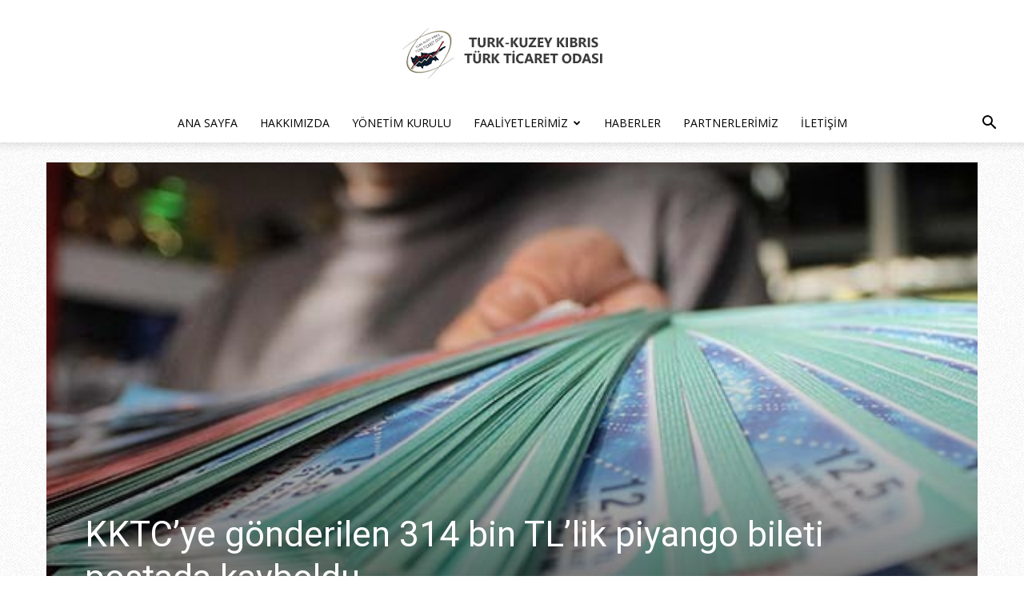

--- FILE ---
content_type: text/html; charset=UTF-8
request_url: https://www.turkkibristicaretodasi.org/kktcye-gonderilen-314-bin-tllik-piyango-bileti-postada-kayboldu/
body_size: 17747
content:
<!doctype html >
<!--[if IE 8]>    <html class="ie8" lang="en"> <![endif]-->
<!--[if IE 9]>    <html class="ie9" lang="en"> <![endif]-->
<!--[if gt IE 8]><!--> <html lang="tr" prefix="og: http://ogp.me/ns#" prefix="og: https://ogp.me/ns#"> <!--<![endif]-->
<head>
<title>KKTC’ye gönderilen 314 bin TL’lik piyango bileti postada kayboldu - Türk Kıbrıs Türk Ticaret Odası</title>
<meta charset="UTF-8" />
<meta name="viewport" content="width=device-width, initial-scale=1.0">
<link rel="pingback" href="https://www.turkkibristicaretodasi.org/xmlrpc.php" />
<style>img:is([sizes="auto" i], [sizes^="auto," i]) { contain-intrinsic-size: 3000px 1500px }</style>
<link rel="icon" type="image/png" href="https://www.turkkibristicaretodasi.org/wp-content/uploads/2023/09/favicon-16x16-1.png">
<!-- Easy Social Share Buttons for WordPress v.10.7 https://socialsharingplugin.com -->
<meta property="og:image" content="https://www.turkkibristicaretodasi.org/wp-content/uploads/2017/01/Milli-Piyango-ihalesine-7-talip-185284-1.jpg" />
<meta property="og:image:secure_url" content="https://www.turkkibristicaretodasi.org/wp-content/uploads/2017/01/Milli-Piyango-ihalesine-7-talip-185284-1.jpg" />
<meta property="og:image:width" content="660" />
<meta property="og:image:height" content="380" />
<!-- / Easy Social Share Buttons for WordPress -->
<meta name="twitter:image" content="https://www.turkkibristicaretodasi.org/wp-content/uploads/2017/01/Milli-Piyango-ihalesine-7-talip-185284-1.jpg" />
<!-- Rank Math PRO tarafından Arama Motoru Optimizasyonu - https://rankmath.com/ -->
<meta name="description" content="KKTC Piyangolar Birimi’ne gönderilen tam, yarım ve çeyreklerden oluşan 314 bin TL tutarındaki piyango biletinin sevkiyat sırasında postada kaybolduğu"/>
<meta name="robots" content="follow, index, max-snippet:-1, max-video-preview:-1, max-image-preview:large"/>
<link rel="canonical" href="https://www.turkkibristicaretodasi.org/kktcye-gonderilen-314-bin-tllik-piyango-bileti-postada-kayboldu/" />
<meta property="og:locale" content="tr_TR" />
<meta property="og:type" content="article" />
<meta property="og:title" content="KKTC’ye gönderilen 314 bin TL’lik piyango bileti postada kayboldu" />
<meta property="og:description" content="KKTC’ye gönderilen 314 bin TL’lik piyango bileti postada kayboldu KKTC Piyangolar Birimi’ne gönderilen tam, yarım ve çeyreklerden oluşan 314 bin TL tutarındaki piyango biletinin sevkiyat sırasında postada kaybolduğu bildirildi. Türkiye Milli Piyango İdaresi tarafından KKTC Piyangolar Birimi’ne gönderilen tam, yarım ve çeyreklerden oluşan 314 bin TL tutarındaki piyango biletinin sevkiyat sırasında postada kaybolduğu bildirildi. KKTC Piyangolar Birimi’nden yapılan yazılı açıklamada, Milli Piyango İdaresi Genel Müdürlüğü tarafından KKTC Başbakanlık Spor Dairesi Müdürlüğü Piyangolar Birimi’ne gönderilen 29 Ocak çekilişine ait 314 bin 400 TL tutarındaki 1600 tam, 5 bin 500 yarım ve 35 bin çeyrek Milli Piyango biletinin posta sevkiyatı sırasında kaybolduğu" />
<meta property="og:url" content="https://www.turkkibristicaretodasi.org/kktcye-gonderilen-314-bin-tllik-piyango-bileti-postada-kayboldu/" />
<meta property="og:site_name" content="Türk Kıbrıs Türk Ticaret Odası" />
<meta property="article:section" content="Haberler" />
<meta property="og:updated_time" content="2017-07-25T16:09:17+03:00" />
<meta property="article:published_time" content="2017-01-26T11:03:13+03:00" />
<meta property="article:modified_time" content="2017-07-25T16:09:17+03:00" />
<meta name="twitter:card" content="summary_large_image" />
<meta name="twitter:title" content="KKTC’ye gönderilen 314 bin TL’lik piyango bileti postada kayboldu" />
<meta name="twitter:description" content="KKTC’ye gönderilen 314 bin TL’lik piyango bileti postada kayboldu KKTC Piyangolar Birimi’ne gönderilen tam, yarım ve çeyreklerden oluşan 314 bin TL tutarındaki piyango biletinin sevkiyat sırasında postada kaybolduğu bildirildi. Türkiye Milli Piyango İdaresi tarafından KKTC Piyangolar Birimi’ne gönderilen tam, yarım ve çeyreklerden oluşan 314 bin TL tutarındaki piyango biletinin sevkiyat sırasında postada kaybolduğu bildirildi. KKTC Piyangolar Birimi’nden yapılan yazılı açıklamada, Milli Piyango İdaresi Genel Müdürlüğü tarafından KKTC Başbakanlık Spor Dairesi Müdürlüğü Piyangolar Birimi’ne gönderilen 29 Ocak çekilişine ait 314 bin 400 TL tutarındaki 1600 tam, 5 bin 500 yarım ve 35 bin çeyrek Milli Piyango biletinin posta sevkiyatı sırasında kaybolduğu" />
<meta name="twitter:label1" content="Yazan" />
<meta name="twitter:data1" content="admin" />
<meta name="twitter:label2" content="Okuma süresi" />
<meta name="twitter:data2" content="Bir dakikadan az" />
<script type="application/ld+json" class="rank-math-schema-pro">{"@context":"https://schema.org","@graph":[{"@type":"Organization","@id":"https://www.turkkibristicaretodasi.org/#organization","name":"T\u00fcrk K\u0131br\u0131s T\u00fcrk Ticaret Odas\u0131","logo":{"@type":"ImageObject","@id":"https://www.turkkibristicaretodasi.org/#logo","url":"https://www.turkkibristicaretodasi.org/wp-content/uploads/2016/04/logo-tkktto.png","contentUrl":"https://www.turkkibristicaretodasi.org/wp-content/uploads/2016/04/logo-tkktto.png","caption":"T\u00fcrk K\u0131br\u0131s T\u00fcrk Ticaret Odas\u0131","inLanguage":"tr","width":"340","height":"156"}},{"@type":"WebSite","@id":"https://www.turkkibristicaretodasi.org/#website","url":"https://www.turkkibristicaretodasi.org","name":"T\u00fcrk K\u0131br\u0131s T\u00fcrk Ticaret Odas\u0131","alternateName":"T\u00fcrk K\u0131br\u0131s T\u00fcrk Ticaret Odas\u0131","publisher":{"@id":"https://www.turkkibristicaretodasi.org/#organization"},"inLanguage":"tr"},{"@type":"ImageObject","@id":"https://www.turkkibristicaretodasi.org/wp-content/uploads/2017/01/Milli-Piyango-ihalesine-7-talip-185284-1.jpg","url":"https://www.turkkibristicaretodasi.org/wp-content/uploads/2017/01/Milli-Piyango-ihalesine-7-talip-185284-1.jpg","width":"660","height":"380","inLanguage":"tr"},{"@type":"WebPage","@id":"https://www.turkkibristicaretodasi.org/kktcye-gonderilen-314-bin-tllik-piyango-bileti-postada-kayboldu/#webpage","url":"https://www.turkkibristicaretodasi.org/kktcye-gonderilen-314-bin-tllik-piyango-bileti-postada-kayboldu/","name":"KKTC\u2019ye g\u00f6nderilen 314 bin TL\u2019lik piyango bileti postada kayboldu - T\u00fcrk K\u0131br\u0131s T\u00fcrk Ticaret Odas\u0131","datePublished":"2017-01-26T11:03:13+03:00","dateModified":"2017-07-25T16:09:17+03:00","isPartOf":{"@id":"https://www.turkkibristicaretodasi.org/#website"},"primaryImageOfPage":{"@id":"https://www.turkkibristicaretodasi.org/wp-content/uploads/2017/01/Milli-Piyango-ihalesine-7-talip-185284-1.jpg"},"inLanguage":"tr"},{"@type":"Person","@id":"https://www.turkkibristicaretodasi.org/author/ersinscorpy/","name":"admin","url":"https://www.turkkibristicaretodasi.org/author/ersinscorpy/","image":{"@type":"ImageObject","@id":"https://secure.gravatar.com/avatar/f86cf4f908940619a6c15f1c66ba8a6d7d77cfdfaba05318977ad1338305b4b3?s=96&amp;d=mm&amp;r=g","url":"https://secure.gravatar.com/avatar/f86cf4f908940619a6c15f1c66ba8a6d7d77cfdfaba05318977ad1338305b4b3?s=96&amp;d=mm&amp;r=g","caption":"admin","inLanguage":"tr"},"worksFor":{"@id":"https://www.turkkibristicaretodasi.org/#organization"}},{"@type":"NewsArticle","headline":"KKTC\u2019ye g\u00f6nderilen 314 bin TL\u2019lik piyango bileti postada kayboldu - T\u00fcrk K\u0131br\u0131s T\u00fcrk Ticaret Odas\u0131","datePublished":"2017-01-26T11:03:13+03:00","dateModified":"2017-07-25T16:09:17+03:00","articleSection":"Haberler, Uncategorized","author":{"@id":"https://www.turkkibristicaretodasi.org/author/ersinscorpy/","name":"admin"},"publisher":{"@id":"https://www.turkkibristicaretodasi.org/#organization"},"description":"KKTC Piyangolar Birimi\u2019ne g\u00f6nderilen tam, yar\u0131m ve \u00e7eyreklerden olu\u015fan 314 bin TL tutar\u0131ndaki piyango biletinin sevkiyat s\u0131ras\u0131nda postada kayboldu\u011fu","copyrightYear":"2017","copyrightHolder":{"@id":"https://www.turkkibristicaretodasi.org/#organization"},"name":"KKTC\u2019ye g\u00f6nderilen 314 bin TL\u2019lik piyango bileti postada kayboldu - T\u00fcrk K\u0131br\u0131s T\u00fcrk Ticaret Odas\u0131","@id":"https://www.turkkibristicaretodasi.org/kktcye-gonderilen-314-bin-tllik-piyango-bileti-postada-kayboldu/#richSnippet","isPartOf":{"@id":"https://www.turkkibristicaretodasi.org/kktcye-gonderilen-314-bin-tllik-piyango-bileti-postada-kayboldu/#webpage"},"image":{"@id":"https://www.turkkibristicaretodasi.org/wp-content/uploads/2017/01/Milli-Piyango-ihalesine-7-talip-185284-1.jpg"},"inLanguage":"tr","mainEntityOfPage":{"@id":"https://www.turkkibristicaretodasi.org/kktcye-gonderilen-314-bin-tllik-piyango-bileti-postada-kayboldu/#webpage"}}]}</script>
<!-- /Rank Math WordPress SEO eklentisi -->
<link rel='dns-prefetch' href='//fonts.googleapis.com' />
<link rel='dns-prefetch' href='//www.googletagmanager.com' />
<link rel="alternate" type="application/rss+xml" title="Türk Kıbrıs Türk Ticaret Odası &raquo; akışı" href="https://www.turkkibristicaretodasi.org/feed/" />
<link rel="alternate" type="application/rss+xml" title="Türk Kıbrıs Türk Ticaret Odası &raquo; yorum akışı" href="https://www.turkkibristicaretodasi.org/comments/feed/" />
<!-- <link rel='stylesheet' id='wp-block-library-css' href='https://www.turkkibristicaretodasi.org/wp-includes/css/dist/block-library/style.min.css?ver=6.8.3' type='text/css' media='all' /> -->
<link rel="stylesheet" type="text/css" href="//www.turkkibristicaretodasi.org/wp-content/cache/wpfc-minified/m03p25n2/41l59.css" media="all"/>
<style id='classic-theme-styles-inline-css' type='text/css'>
/*! This file is auto-generated */
.wp-block-button__link{color:#fff;background-color:#32373c;border-radius:9999px;box-shadow:none;text-decoration:none;padding:calc(.667em + 2px) calc(1.333em + 2px);font-size:1.125em}.wp-block-file__button{background:#32373c;color:#fff;text-decoration:none}
</style>
<style id='pdfemb-pdf-embedder-viewer-style-inline-css' type='text/css'>
.wp-block-pdfemb-pdf-embedder-viewer{max-width:none}
</style>
<style id='global-styles-inline-css' type='text/css'>
:root{--wp--preset--aspect-ratio--square: 1;--wp--preset--aspect-ratio--4-3: 4/3;--wp--preset--aspect-ratio--3-4: 3/4;--wp--preset--aspect-ratio--3-2: 3/2;--wp--preset--aspect-ratio--2-3: 2/3;--wp--preset--aspect-ratio--16-9: 16/9;--wp--preset--aspect-ratio--9-16: 9/16;--wp--preset--color--black: #000000;--wp--preset--color--cyan-bluish-gray: #abb8c3;--wp--preset--color--white: #ffffff;--wp--preset--color--pale-pink: #f78da7;--wp--preset--color--vivid-red: #cf2e2e;--wp--preset--color--luminous-vivid-orange: #ff6900;--wp--preset--color--luminous-vivid-amber: #fcb900;--wp--preset--color--light-green-cyan: #7bdcb5;--wp--preset--color--vivid-green-cyan: #00d084;--wp--preset--color--pale-cyan-blue: #8ed1fc;--wp--preset--color--vivid-cyan-blue: #0693e3;--wp--preset--color--vivid-purple: #9b51e0;--wp--preset--gradient--vivid-cyan-blue-to-vivid-purple: linear-gradient(135deg,rgba(6,147,227,1) 0%,rgb(155,81,224) 100%);--wp--preset--gradient--light-green-cyan-to-vivid-green-cyan: linear-gradient(135deg,rgb(122,220,180) 0%,rgb(0,208,130) 100%);--wp--preset--gradient--luminous-vivid-amber-to-luminous-vivid-orange: linear-gradient(135deg,rgba(252,185,0,1) 0%,rgba(255,105,0,1) 100%);--wp--preset--gradient--luminous-vivid-orange-to-vivid-red: linear-gradient(135deg,rgba(255,105,0,1) 0%,rgb(207,46,46) 100%);--wp--preset--gradient--very-light-gray-to-cyan-bluish-gray: linear-gradient(135deg,rgb(238,238,238) 0%,rgb(169,184,195) 100%);--wp--preset--gradient--cool-to-warm-spectrum: linear-gradient(135deg,rgb(74,234,220) 0%,rgb(151,120,209) 20%,rgb(207,42,186) 40%,rgb(238,44,130) 60%,rgb(251,105,98) 80%,rgb(254,248,76) 100%);--wp--preset--gradient--blush-light-purple: linear-gradient(135deg,rgb(255,206,236) 0%,rgb(152,150,240) 100%);--wp--preset--gradient--blush-bordeaux: linear-gradient(135deg,rgb(254,205,165) 0%,rgb(254,45,45) 50%,rgb(107,0,62) 100%);--wp--preset--gradient--luminous-dusk: linear-gradient(135deg,rgb(255,203,112) 0%,rgb(199,81,192) 50%,rgb(65,88,208) 100%);--wp--preset--gradient--pale-ocean: linear-gradient(135deg,rgb(255,245,203) 0%,rgb(182,227,212) 50%,rgb(51,167,181) 100%);--wp--preset--gradient--electric-grass: linear-gradient(135deg,rgb(202,248,128) 0%,rgb(113,206,126) 100%);--wp--preset--gradient--midnight: linear-gradient(135deg,rgb(2,3,129) 0%,rgb(40,116,252) 100%);--wp--preset--font-size--small: 11px;--wp--preset--font-size--medium: 20px;--wp--preset--font-size--large: 32px;--wp--preset--font-size--x-large: 42px;--wp--preset--font-size--regular: 15px;--wp--preset--font-size--larger: 50px;--wp--preset--spacing--20: 0.44rem;--wp--preset--spacing--30: 0.67rem;--wp--preset--spacing--40: 1rem;--wp--preset--spacing--50: 1.5rem;--wp--preset--spacing--60: 2.25rem;--wp--preset--spacing--70: 3.38rem;--wp--preset--spacing--80: 5.06rem;--wp--preset--shadow--natural: 6px 6px 9px rgba(0, 0, 0, 0.2);--wp--preset--shadow--deep: 12px 12px 50px rgba(0, 0, 0, 0.4);--wp--preset--shadow--sharp: 6px 6px 0px rgba(0, 0, 0, 0.2);--wp--preset--shadow--outlined: 6px 6px 0px -3px rgba(255, 255, 255, 1), 6px 6px rgba(0, 0, 0, 1);--wp--preset--shadow--crisp: 6px 6px 0px rgba(0, 0, 0, 1);}:where(.is-layout-flex){gap: 0.5em;}:where(.is-layout-grid){gap: 0.5em;}body .is-layout-flex{display: flex;}.is-layout-flex{flex-wrap: wrap;align-items: center;}.is-layout-flex > :is(*, div){margin: 0;}body .is-layout-grid{display: grid;}.is-layout-grid > :is(*, div){margin: 0;}:where(.wp-block-columns.is-layout-flex){gap: 2em;}:where(.wp-block-columns.is-layout-grid){gap: 2em;}:where(.wp-block-post-template.is-layout-flex){gap: 1.25em;}:where(.wp-block-post-template.is-layout-grid){gap: 1.25em;}.has-black-color{color: var(--wp--preset--color--black) !important;}.has-cyan-bluish-gray-color{color: var(--wp--preset--color--cyan-bluish-gray) !important;}.has-white-color{color: var(--wp--preset--color--white) !important;}.has-pale-pink-color{color: var(--wp--preset--color--pale-pink) !important;}.has-vivid-red-color{color: var(--wp--preset--color--vivid-red) !important;}.has-luminous-vivid-orange-color{color: var(--wp--preset--color--luminous-vivid-orange) !important;}.has-luminous-vivid-amber-color{color: var(--wp--preset--color--luminous-vivid-amber) !important;}.has-light-green-cyan-color{color: var(--wp--preset--color--light-green-cyan) !important;}.has-vivid-green-cyan-color{color: var(--wp--preset--color--vivid-green-cyan) !important;}.has-pale-cyan-blue-color{color: var(--wp--preset--color--pale-cyan-blue) !important;}.has-vivid-cyan-blue-color{color: var(--wp--preset--color--vivid-cyan-blue) !important;}.has-vivid-purple-color{color: var(--wp--preset--color--vivid-purple) !important;}.has-black-background-color{background-color: var(--wp--preset--color--black) !important;}.has-cyan-bluish-gray-background-color{background-color: var(--wp--preset--color--cyan-bluish-gray) !important;}.has-white-background-color{background-color: var(--wp--preset--color--white) !important;}.has-pale-pink-background-color{background-color: var(--wp--preset--color--pale-pink) !important;}.has-vivid-red-background-color{background-color: var(--wp--preset--color--vivid-red) !important;}.has-luminous-vivid-orange-background-color{background-color: var(--wp--preset--color--luminous-vivid-orange) !important;}.has-luminous-vivid-amber-background-color{background-color: var(--wp--preset--color--luminous-vivid-amber) !important;}.has-light-green-cyan-background-color{background-color: var(--wp--preset--color--light-green-cyan) !important;}.has-vivid-green-cyan-background-color{background-color: var(--wp--preset--color--vivid-green-cyan) !important;}.has-pale-cyan-blue-background-color{background-color: var(--wp--preset--color--pale-cyan-blue) !important;}.has-vivid-cyan-blue-background-color{background-color: var(--wp--preset--color--vivid-cyan-blue) !important;}.has-vivid-purple-background-color{background-color: var(--wp--preset--color--vivid-purple) !important;}.has-black-border-color{border-color: var(--wp--preset--color--black) !important;}.has-cyan-bluish-gray-border-color{border-color: var(--wp--preset--color--cyan-bluish-gray) !important;}.has-white-border-color{border-color: var(--wp--preset--color--white) !important;}.has-pale-pink-border-color{border-color: var(--wp--preset--color--pale-pink) !important;}.has-vivid-red-border-color{border-color: var(--wp--preset--color--vivid-red) !important;}.has-luminous-vivid-orange-border-color{border-color: var(--wp--preset--color--luminous-vivid-orange) !important;}.has-luminous-vivid-amber-border-color{border-color: var(--wp--preset--color--luminous-vivid-amber) !important;}.has-light-green-cyan-border-color{border-color: var(--wp--preset--color--light-green-cyan) !important;}.has-vivid-green-cyan-border-color{border-color: var(--wp--preset--color--vivid-green-cyan) !important;}.has-pale-cyan-blue-border-color{border-color: var(--wp--preset--color--pale-cyan-blue) !important;}.has-vivid-cyan-blue-border-color{border-color: var(--wp--preset--color--vivid-cyan-blue) !important;}.has-vivid-purple-border-color{border-color: var(--wp--preset--color--vivid-purple) !important;}.has-vivid-cyan-blue-to-vivid-purple-gradient-background{background: var(--wp--preset--gradient--vivid-cyan-blue-to-vivid-purple) !important;}.has-light-green-cyan-to-vivid-green-cyan-gradient-background{background: var(--wp--preset--gradient--light-green-cyan-to-vivid-green-cyan) !important;}.has-luminous-vivid-amber-to-luminous-vivid-orange-gradient-background{background: var(--wp--preset--gradient--luminous-vivid-amber-to-luminous-vivid-orange) !important;}.has-luminous-vivid-orange-to-vivid-red-gradient-background{background: var(--wp--preset--gradient--luminous-vivid-orange-to-vivid-red) !important;}.has-very-light-gray-to-cyan-bluish-gray-gradient-background{background: var(--wp--preset--gradient--very-light-gray-to-cyan-bluish-gray) !important;}.has-cool-to-warm-spectrum-gradient-background{background: var(--wp--preset--gradient--cool-to-warm-spectrum) !important;}.has-blush-light-purple-gradient-background{background: var(--wp--preset--gradient--blush-light-purple) !important;}.has-blush-bordeaux-gradient-background{background: var(--wp--preset--gradient--blush-bordeaux) !important;}.has-luminous-dusk-gradient-background{background: var(--wp--preset--gradient--luminous-dusk) !important;}.has-pale-ocean-gradient-background{background: var(--wp--preset--gradient--pale-ocean) !important;}.has-electric-grass-gradient-background{background: var(--wp--preset--gradient--electric-grass) !important;}.has-midnight-gradient-background{background: var(--wp--preset--gradient--midnight) !important;}.has-small-font-size{font-size: var(--wp--preset--font-size--small) !important;}.has-medium-font-size{font-size: var(--wp--preset--font-size--medium) !important;}.has-large-font-size{font-size: var(--wp--preset--font-size--large) !important;}.has-x-large-font-size{font-size: var(--wp--preset--font-size--x-large) !important;}
:where(.wp-block-post-template.is-layout-flex){gap: 1.25em;}:where(.wp-block-post-template.is-layout-grid){gap: 1.25em;}
:where(.wp-block-columns.is-layout-flex){gap: 2em;}:where(.wp-block-columns.is-layout-grid){gap: 2em;}
:root :where(.wp-block-pullquote){font-size: 1.5em;line-height: 1.6;}
</style>
<!-- <link rel='stylesheet' id='td-plugin-multi-purpose-css' href='https://www.turkkibristicaretodasi.org/wp-content/plugins/td-composer/td-multi-purpose/style.css?ver=492e3cf54bd42df3b24a3de8e2307caf' type='text/css' media='all' /> -->
<link rel="stylesheet" type="text/css" href="//www.turkkibristicaretodasi.org/wp-content/cache/wpfc-minified/d7ptskrp/41l59.css" media="all"/>
<link rel='stylesheet' id='google-fonts-style-css' href='https://fonts.googleapis.com/css?family=Montserrat%3A400%7CDynalight%3A400%7COpen+Sans%3A400%2C600%2C700%7CRoboto%3A400%2C600%2C700&#038;display=swap&#038;ver=12.7' type='text/css' media='all' />
<!-- <link rel='stylesheet' id='subscribe-forms-css-css' href='https://www.turkkibristicaretodasi.org/wp-content/plugins/easy-social-share-buttons3/assets/modules/subscribe-forms.min.css?ver=10.7' type='text/css' media='all' /> -->
<!-- <link rel='stylesheet' id='easy-social-share-buttons-css' href='https://www.turkkibristicaretodasi.org/wp-content/plugins/easy-social-share-buttons3/assets/css/easy-social-share-buttons.min.css?ver=10.7' type='text/css' media='all' /> -->
<link rel="stylesheet" type="text/css" href="//www.turkkibristicaretodasi.org/wp-content/cache/wpfc-minified/mbb831gz/7tfub.css" media="all"/>
<style id='easy-social-share-buttons-inline-css' type='text/css'>
.essb_links .essb_link_mastodon { --essb-network: #6364ff;}
</style>
<!-- <link rel='stylesheet' id='td-theme-css' href='https://www.turkkibristicaretodasi.org/wp-content/themes/Newspaper/style.css?ver=12.7' type='text/css' media='all' /> -->
<link rel="stylesheet" type="text/css" href="//www.turkkibristicaretodasi.org/wp-content/cache/wpfc-minified/f1m0uutb/41l59.css" media="all"/>
<style id='td-theme-inline-css' type='text/css'>@media (max-width:767px){.td-header-desktop-wrap{display:none}}@media (min-width:767px){.td-header-mobile-wrap{display:none}}</style>
<!-- <link rel='stylesheet' id='disabled-source-and-content-protection-css-css' href='https://www.turkkibristicaretodasi.org/wp-content/plugins/disabled-source-disabled-right-click-and-content-protection/includes/assets/css/style.css?ver=1.0.0' type='text/css' media='all' /> -->
<!-- <link rel='stylesheet' id='js_composer_front-css' href='https://www.turkkibristicaretodasi.org/wp-content/plugins/js_composer/assets/css/js_composer.min.css?ver=8.3.1' type='text/css' media='all' /> -->
<!-- <link rel='stylesheet' id='td-legacy-framework-front-style-css' href='https://www.turkkibristicaretodasi.org/wp-content/plugins/td-composer/legacy/Newspaper/assets/css/td_legacy_main.css?ver=492e3cf54bd42df3b24a3de8e2307caf' type='text/css' media='all' /> -->
<!-- <link rel='stylesheet' id='td-standard-pack-framework-front-style-css' href='https://www.turkkibristicaretodasi.org/wp-content/plugins/td-standard-pack/Newspaper/assets/css/td_standard_pack_main.css?ver=8ae1459a1d876d507918f73cef68310e' type='text/css' media='all' /> -->
<!-- <link rel='stylesheet' id='tdb_style_cloud_templates_front-css' href='https://www.turkkibristicaretodasi.org/wp-content/plugins/td-cloud-library/assets/css/tdb_main.css?ver=d578089f160957352b9b4ca6d880fd8f' type='text/css' media='all' /> -->
<link rel="stylesheet" type="text/css" href="//www.turkkibristicaretodasi.org/wp-content/cache/wpfc-minified/14p2cpbs/846m7.css" media="all"/>
<script src='//www.turkkibristicaretodasi.org/wp-content/cache/wpfc-minified/rj42jx/41l59.js' type="text/javascript"></script>
<!-- <script type="text/javascript" src="https://www.turkkibristicaretodasi.org/wp-includes/js/jquery/jquery.min.js?ver=3.7.1" id="jquery-core-js"></script> -->
<!-- <script type="text/javascript" src="https://www.turkkibristicaretodasi.org/wp-includes/js/jquery/jquery-migrate.min.js?ver=3.4.1" id="jquery-migrate-js"></script> -->
<script></script><script id="essb-inline-js"></script><link rel="https://api.w.org/" href="https://www.turkkibristicaretodasi.org/wp-json/" /><link rel="alternate" title="JSON" type="application/json" href="https://www.turkkibristicaretodasi.org/wp-json/wp/v2/posts/5478" /><link rel="EditURI" type="application/rsd+xml" title="RSD" href="https://www.turkkibristicaretodasi.org/xmlrpc.php?rsd" />
<meta name="generator" content="WordPress 6.8.3" />
<link rel='shortlink' href='https://www.turkkibristicaretodasi.org/?p=5478' />
<link rel="alternate" title="oEmbed (JSON)" type="application/json+oembed" href="https://www.turkkibristicaretodasi.org/wp-json/oembed/1.0/embed?url=https%3A%2F%2Fwww.turkkibristicaretodasi.org%2Fkktcye-gonderilen-314-bin-tllik-piyango-bileti-postada-kayboldu%2F" />
<link rel="alternate" title="oEmbed (XML)" type="text/xml+oembed" href="https://www.turkkibristicaretodasi.org/wp-json/oembed/1.0/embed?url=https%3A%2F%2Fwww.turkkibristicaretodasi.org%2Fkktcye-gonderilen-314-bin-tllik-piyango-bileti-postada-kayboldu%2F&#038;format=xml" />
<style>
.notifyjs-bootstrap-base {
background-color: #F2DEDE !important;
border-color: #F2DEDE!important;
color: #B94A48!important;
}
</style><meta name="generator" content="Site Kit by Google 1.165.0" />    <script>
window.tdb_global_vars = {"wpRestUrl":"https:\/\/www.turkkibristicaretodasi.org\/wp-json\/","permalinkStructure":"\/%postname%\/"};
window.tdb_p_autoload_vars = {"isAjax":false,"isAdminBarShowing":false,"autoloadStatus":"off","origPostEditUrl":null};
</script>
<style id="tdb-global-colors">:root{--accent-color:#fff}</style>
<meta name="generator" content="Powered by WPBakery Page Builder - drag and drop page builder for WordPress."/>
<!-- JS generated by theme -->
<script type="text/javascript" id="td-generated-header-js">
var tdBlocksArray = []; //here we store all the items for the current page
// td_block class - each ajax block uses a object of this class for requests
function tdBlock() {
this.id = '';
this.block_type = 1; //block type id (1-234 etc)
this.atts = '';
this.td_column_number = '';
this.td_current_page = 1; //
this.post_count = 0; //from wp
this.found_posts = 0; //from wp
this.max_num_pages = 0; //from wp
this.td_filter_value = ''; //current live filter value
this.is_ajax_running = false;
this.td_user_action = ''; // load more or infinite loader (used by the animation)
this.header_color = '';
this.ajax_pagination_infinite_stop = ''; //show load more at page x
}
// td_js_generator - mini detector
( function () {
var htmlTag = document.getElementsByTagName("html")[0];
if ( navigator.userAgent.indexOf("MSIE 10.0") > -1 ) {
htmlTag.className += ' ie10';
}
if ( !!navigator.userAgent.match(/Trident.*rv\:11\./) ) {
htmlTag.className += ' ie11';
}
if ( navigator.userAgent.indexOf("Edge") > -1 ) {
htmlTag.className += ' ieEdge';
}
if ( /(iPad|iPhone|iPod)/g.test(navigator.userAgent) ) {
htmlTag.className += ' td-md-is-ios';
}
var user_agent = navigator.userAgent.toLowerCase();
if ( user_agent.indexOf("android") > -1 ) {
htmlTag.className += ' td-md-is-android';
}
if ( -1 !== navigator.userAgent.indexOf('Mac OS X')  ) {
htmlTag.className += ' td-md-is-os-x';
}
if ( /chrom(e|ium)/.test(navigator.userAgent.toLowerCase()) ) {
htmlTag.className += ' td-md-is-chrome';
}
if ( -1 !== navigator.userAgent.indexOf('Firefox') ) {
htmlTag.className += ' td-md-is-firefox';
}
if ( -1 !== navigator.userAgent.indexOf('Safari') && -1 === navigator.userAgent.indexOf('Chrome') ) {
htmlTag.className += ' td-md-is-safari';
}
if( -1 !== navigator.userAgent.indexOf('IEMobile') ){
htmlTag.className += ' td-md-is-iemobile';
}
})();
var tdLocalCache = {};
( function () {
"use strict";
tdLocalCache = {
data: {},
remove: function (resource_id) {
delete tdLocalCache.data[resource_id];
},
exist: function (resource_id) {
return tdLocalCache.data.hasOwnProperty(resource_id) && tdLocalCache.data[resource_id] !== null;
},
get: function (resource_id) {
return tdLocalCache.data[resource_id];
},
set: function (resource_id, cachedData) {
tdLocalCache.remove(resource_id);
tdLocalCache.data[resource_id] = cachedData;
}
};
})();
var td_viewport_interval_list=[{"limitBottom":767,"sidebarWidth":228},{"limitBottom":1018,"sidebarWidth":300},{"limitBottom":1140,"sidebarWidth":324}];
var td_animation_stack_effect="type0";
var tds_animation_stack=true;
var td_animation_stack_specific_selectors=".entry-thumb, img, .td-lazy-img";
var td_animation_stack_general_selectors=".td-animation-stack img, .td-animation-stack .entry-thumb, .post img, .td-animation-stack .td-lazy-img";
var tds_general_modal_image="yes";
var tdc_is_installed="yes";
var tdc_domain_active=false;
var td_ajax_url="https:\/\/www.turkkibristicaretodasi.org\/wp-admin\/admin-ajax.php?td_theme_name=Newspaper&v=12.7";
var td_get_template_directory_uri="https:\/\/www.turkkibristicaretodasi.org\/wp-content\/plugins\/td-composer\/legacy\/common";
var tds_snap_menu="smart_snap_always";
var tds_logo_on_sticky="";
var tds_header_style="10";
var td_please_wait="L\u00fctfen Bekleyin...";
var td_email_user_pass_incorrect="Kullan\u0131c\u0131 ad\u0131 veya \u015fifre yanl\u0131\u015f!";
var td_email_user_incorrect="Email veya kullan\u0131c\u0131 ad\u0131 yanl\u0131\u015f!";
var td_email_incorrect="Email yanl\u0131\u015f!";
var td_user_incorrect="Username incorrect!";
var td_email_user_empty="Email or username empty!";
var td_pass_empty="Pass empty!";
var td_pass_pattern_incorrect="Invalid Pass Pattern!";
var td_retype_pass_incorrect="Retyped Pass incorrect!";
var tds_more_articles_on_post_enable="";
var tds_more_articles_on_post_time_to_wait="";
var tds_more_articles_on_post_pages_distance_from_top=0;
var tds_captcha="";
var tds_theme_color_site_wide="#357bea";
var tds_smart_sidebar="enabled";
var tdThemeName="Newspaper";
var tdThemeNameWl="Newspaper";
var td_magnific_popup_translation_tPrev="\u00d6nceki (Sol ok tu\u015fu)";
var td_magnific_popup_translation_tNext="Sonraki (Sa\u011f ok tu\u015fu)";
var td_magnific_popup_translation_tCounter="%curr% \/ %total%";
var td_magnific_popup_translation_ajax_tError="%url% linkindeki i\u00e7erik y\u00fcklenemedi.";
var td_magnific_popup_translation_image_tError="%curr% nolu imaj y\u00fcklenemedi.";
var tdBlockNonce="eda93a6eff";
var tdMobileMenu="enabled";
var tdMobileSearch="enabled";
var tdDateNamesI18n={"month_names":["Ocak","\u015eubat","Mart","Nisan","May\u0131s","Haziran","Temmuz","A\u011fustos","Eyl\u00fcl","Ekim","Kas\u0131m","Aral\u0131k"],"month_names_short":["Oca","\u015eub","Mar","Nis","May","Haz","Tem","A\u011fu","Eyl","Eki","Kas","Ara"],"day_names":["Pazar","Pazartesi","Sal\u0131","\u00c7ar\u015famba","Per\u015fembe","Cuma","Cumartesi"],"day_names_short":["Paz","Pts","Sal","\u00c7ar","Per","Cum","Cts"]};
var tdb_modal_confirm="Kaydetmek";
var tdb_modal_cancel="Iptal etmek";
var tdb_modal_confirm_alt="Evet";
var tdb_modal_cancel_alt="HAYIR";
var td_deploy_mode="deploy";
var td_ad_background_click_link="";
var td_ad_background_click_target="";
</script>
<!-- Header style compiled by theme -->
<style>ul.sf-menu>.menu-item>a{font-weight:500}.td-header-wrap .td-logo-text-container .td-logo-text{font-family:Dynalight;font-size:56px}.td-header-wrap .td-logo-text-container .td-tagline-text{font-family:Montserrat;font-size:12px;font-weight:200}#td-mobile-nav,#td-mobile-nav .wpb_button,.td-search-wrap-mob{font-family:"Open Sans"}.td-page-content p,.td-page-content li,.td-page-content .td_block_text_with_title,.wpb_text_column p{font-size:14px}body,p{font-family:Montserrat}:root{--td_excl_label:'ÖZEL';--td_theme_color:#357bea;--td_slider_text:rgba(53,123,234,0.7);--td_mobile_menu_color:#ffffff;--td_mobile_icons_color:#383838;--td_mobile_gradient_one_mob:#a6d0ea;--td_mobile_gradient_two_mob:#4182ea;--td_mobile_text_active_color:#bc6078;--td_mobile_button_color_mob:#ffffff;--td_page_content_color:#000000}.td-header-style-12 .td-header-menu-wrap-full,.td-header-style-12 .td-affix,.td-grid-style-1.td-hover-1 .td-big-grid-post:hover .td-post-category,.td-grid-style-5.td-hover-1 .td-big-grid-post:hover .td-post-category,.td_category_template_3 .td-current-sub-category,.td_category_template_8 .td-category-header .td-category a.td-current-sub-category,.td_category_template_4 .td-category-siblings .td-category a:hover,.td_block_big_grid_9.td-grid-style-1 .td-post-category,.td_block_big_grid_9.td-grid-style-5 .td-post-category,.td-grid-style-6.td-hover-1 .td-module-thumb:after,.tdm-menu-active-style5 .td-header-menu-wrap .sf-menu>.current-menu-item>a,.tdm-menu-active-style5 .td-header-menu-wrap .sf-menu>.current-menu-ancestor>a,.tdm-menu-active-style5 .td-header-menu-wrap .sf-menu>.current-category-ancestor>a,.tdm-menu-active-style5 .td-header-menu-wrap .sf-menu>li>a:hover,.tdm-menu-active-style5 .td-header-menu-wrap .sf-menu>.sfHover>a{background-color:#357bea}.td_mega_menu_sub_cats .cur-sub-cat,.td-mega-span h3 a:hover,.td_mod_mega_menu:hover .entry-title a,.header-search-wrap .result-msg a:hover,.td-header-top-menu .td-drop-down-search .td_module_wrap:hover .entry-title a,.td-header-top-menu .td-icon-search:hover,.td-header-wrap .result-msg a:hover,.top-header-menu li a:hover,.top-header-menu .current-menu-item>a,.top-header-menu .current-menu-ancestor>a,.top-header-menu .current-category-ancestor>a,.td-social-icon-wrap>a:hover,.td-header-sp-top-widget .td-social-icon-wrap a:hover,.td_mod_related_posts:hover h3>a,.td-post-template-11 .td-related-title .td-related-left:hover,.td-post-template-11 .td-related-title .td-related-right:hover,.td-post-template-11 .td-related-title .td-cur-simple-item,.td-post-template-11 .td_block_related_posts .td-next-prev-wrap a:hover,.td-category-header .td-pulldown-category-filter-link:hover,.td-category-siblings .td-subcat-dropdown a:hover,.td-category-siblings .td-subcat-dropdown a.td-current-sub-category,.footer-text-wrap .footer-email-wrap a,.footer-social-wrap a:hover,.td_module_17 .td-read-more a:hover,.td_module_18 .td-read-more a:hover,.td_module_19 .td-post-author-name a:hover,.td-pulldown-syle-2 .td-subcat-dropdown:hover .td-subcat-more span,.td-pulldown-syle-2 .td-subcat-dropdown:hover .td-subcat-more i,.td-pulldown-syle-3 .td-subcat-dropdown:hover .td-subcat-more span,.td-pulldown-syle-3 .td-subcat-dropdown:hover .td-subcat-more i,.tdm-menu-active-style3 .tdm-header.td-header-wrap .sf-menu>.current-category-ancestor>a,.tdm-menu-active-style3 .tdm-header.td-header-wrap .sf-menu>.current-menu-ancestor>a,.tdm-menu-active-style3 .tdm-header.td-header-wrap .sf-menu>.current-menu-item>a,.tdm-menu-active-style3 .tdm-header.td-header-wrap .sf-menu>.sfHover>a,.tdm-menu-active-style3 .tdm-header.td-header-wrap .sf-menu>li>a:hover{color:#357bea}.td-mega-menu-page .wpb_content_element ul li a:hover,.td-theme-wrap .td-aj-search-results .td_module_wrap:hover .entry-title a,.td-theme-wrap .header-search-wrap .result-msg a:hover{color:#357bea!important}.td_category_template_8 .td-category-header .td-category a.td-current-sub-category,.td_category_template_4 .td-category-siblings .td-category a:hover,.tdm-menu-active-style4 .tdm-header .sf-menu>.current-menu-item>a,.tdm-menu-active-style4 .tdm-header .sf-menu>.current-menu-ancestor>a,.tdm-menu-active-style4 .tdm-header .sf-menu>.current-category-ancestor>a,.tdm-menu-active-style4 .tdm-header .sf-menu>li>a:hover,.tdm-menu-active-style4 .tdm-header .sf-menu>.sfHover>a{border-color:#357bea}ul.sf-menu>.td-menu-item>a,.td-theme-wrap .td-header-menu-social{font-weight:500}.td-header-wrap .td-logo-text-container .td-logo-text{color:#515151}.td-header-wrap .td-logo-text-container .td-tagline-text{color:#aaaaaa}.td-theme-wrap .sf-menu .td-normal-menu .sub-menu{background-color:#f7f7f7}.td-footer-wrapper,.td-footer-wrapper .td_block_template_7 .td-block-title>*,.td-footer-wrapper .td_block_template_17 .td-block-title,.td-footer-wrapper .td-block-title-wrap .td-wrapper-pulldown-filter{background-color:#32a3db}.td-post-content,.td-post-content p{color:#000000}.td-theme-slider.iosSlider-col-1 .td-module-title{font-family:"Open Sans"}.td-theme-slider.iosSlider-col-2 .td-module-title{font-family:"Open Sans"}.td-theme-slider.iosSlider-col-3 .td-module-title{font-family:"Open Sans"}.homepage-post .td-post-template-8 .td-post-header .entry-title{font-family:"Open Sans"}.td_module_10 .td-module-title{font-size:16px;font-weight:600}.td_module_11 .td-module-title{font-size:16px;font-weight:600}.td_block_trending_now .entry-title,.td-theme-slider .td-module-title,.td-big-grid-post .entry-title{font-family:"Open Sans"}.td_block_trending_now .entry-title{font-family:"Open Sans"}.td_module_mx1 .td-module-title{font-family:"Open Sans"}.td_module_mx2 .td-module-title{font-family:"Open Sans"}.td_module_mx3 .td-module-title{font-family:"Open Sans"}.td_module_mx4 .td-module-title{font-family:"Open Sans"}.td_module_mx7 .td-module-title{font-family:"Open Sans"}.td_module_mx8 .td-module-title{font-family:"Open Sans"}.td_module_mx16 .td-module-title{font-family:"Open Sans"}.td_module_mx17 .td-module-title{font-family:"Open Sans"}.td-big-grid-post.td-big-thumb .td-big-grid-meta,.td-big-thumb .td-big-grid-meta .entry-title{font-family:"Open Sans";font-size:22px;font-weight:800}.td-big-grid-post.td-medium-thumb .td-big-grid-meta,.td-medium-thumb .td-big-grid-meta .entry-title{font-family:"Open Sans";font-size:15px;font-weight:600}.td-big-grid-post.td-small-thumb .td-big-grid-meta,.td-small-thumb .td-big-grid-meta .entry-title{font-family:"Open Sans";font-size:14px;font-weight:600}.td-big-grid-post.td-tiny-thumb .td-big-grid-meta,.td-tiny-thumb .td-big-grid-meta .entry-title{font-family:"Open Sans"}.td-post-template-default .td-post-header .entry-title{font-size:24px;line-height:30px;font-weight:600}.td-post-content p,.td-post-content{font-size:16px}.td-post-content h1{font-size:18px}body{background-color:#ffffff;background-image:url("https://www.turkkibristicaretodasi.org/wp-content/uploads/2023/10/groovepaper.png");background-attachment:fixed}ul.sf-menu>.menu-item>a{font-weight:500}.td-header-wrap .td-logo-text-container .td-logo-text{font-family:Dynalight;font-size:56px}.td-header-wrap .td-logo-text-container .td-tagline-text{font-family:Montserrat;font-size:12px;font-weight:200}#td-mobile-nav,#td-mobile-nav .wpb_button,.td-search-wrap-mob{font-family:"Open Sans"}.td-page-content p,.td-page-content li,.td-page-content .td_block_text_with_title,.wpb_text_column p{font-size:14px}body,p{font-family:Montserrat}:root{--td_excl_label:'ÖZEL';--td_theme_color:#357bea;--td_slider_text:rgba(53,123,234,0.7);--td_mobile_menu_color:#ffffff;--td_mobile_icons_color:#383838;--td_mobile_gradient_one_mob:#a6d0ea;--td_mobile_gradient_two_mob:#4182ea;--td_mobile_text_active_color:#bc6078;--td_mobile_button_color_mob:#ffffff;--td_page_content_color:#000000}.td-header-style-12 .td-header-menu-wrap-full,.td-header-style-12 .td-affix,.td-grid-style-1.td-hover-1 .td-big-grid-post:hover .td-post-category,.td-grid-style-5.td-hover-1 .td-big-grid-post:hover .td-post-category,.td_category_template_3 .td-current-sub-category,.td_category_template_8 .td-category-header .td-category a.td-current-sub-category,.td_category_template_4 .td-category-siblings .td-category a:hover,.td_block_big_grid_9.td-grid-style-1 .td-post-category,.td_block_big_grid_9.td-grid-style-5 .td-post-category,.td-grid-style-6.td-hover-1 .td-module-thumb:after,.tdm-menu-active-style5 .td-header-menu-wrap .sf-menu>.current-menu-item>a,.tdm-menu-active-style5 .td-header-menu-wrap .sf-menu>.current-menu-ancestor>a,.tdm-menu-active-style5 .td-header-menu-wrap .sf-menu>.current-category-ancestor>a,.tdm-menu-active-style5 .td-header-menu-wrap .sf-menu>li>a:hover,.tdm-menu-active-style5 .td-header-menu-wrap .sf-menu>.sfHover>a{background-color:#357bea}.td_mega_menu_sub_cats .cur-sub-cat,.td-mega-span h3 a:hover,.td_mod_mega_menu:hover .entry-title a,.header-search-wrap .result-msg a:hover,.td-header-top-menu .td-drop-down-search .td_module_wrap:hover .entry-title a,.td-header-top-menu .td-icon-search:hover,.td-header-wrap .result-msg a:hover,.top-header-menu li a:hover,.top-header-menu .current-menu-item>a,.top-header-menu .current-menu-ancestor>a,.top-header-menu .current-category-ancestor>a,.td-social-icon-wrap>a:hover,.td-header-sp-top-widget .td-social-icon-wrap a:hover,.td_mod_related_posts:hover h3>a,.td-post-template-11 .td-related-title .td-related-left:hover,.td-post-template-11 .td-related-title .td-related-right:hover,.td-post-template-11 .td-related-title .td-cur-simple-item,.td-post-template-11 .td_block_related_posts .td-next-prev-wrap a:hover,.td-category-header .td-pulldown-category-filter-link:hover,.td-category-siblings .td-subcat-dropdown a:hover,.td-category-siblings .td-subcat-dropdown a.td-current-sub-category,.footer-text-wrap .footer-email-wrap a,.footer-social-wrap a:hover,.td_module_17 .td-read-more a:hover,.td_module_18 .td-read-more a:hover,.td_module_19 .td-post-author-name a:hover,.td-pulldown-syle-2 .td-subcat-dropdown:hover .td-subcat-more span,.td-pulldown-syle-2 .td-subcat-dropdown:hover .td-subcat-more i,.td-pulldown-syle-3 .td-subcat-dropdown:hover .td-subcat-more span,.td-pulldown-syle-3 .td-subcat-dropdown:hover .td-subcat-more i,.tdm-menu-active-style3 .tdm-header.td-header-wrap .sf-menu>.current-category-ancestor>a,.tdm-menu-active-style3 .tdm-header.td-header-wrap .sf-menu>.current-menu-ancestor>a,.tdm-menu-active-style3 .tdm-header.td-header-wrap .sf-menu>.current-menu-item>a,.tdm-menu-active-style3 .tdm-header.td-header-wrap .sf-menu>.sfHover>a,.tdm-menu-active-style3 .tdm-header.td-header-wrap .sf-menu>li>a:hover{color:#357bea}.td-mega-menu-page .wpb_content_element ul li a:hover,.td-theme-wrap .td-aj-search-results .td_module_wrap:hover .entry-title a,.td-theme-wrap .header-search-wrap .result-msg a:hover{color:#357bea!important}.td_category_template_8 .td-category-header .td-category a.td-current-sub-category,.td_category_template_4 .td-category-siblings .td-category a:hover,.tdm-menu-active-style4 .tdm-header .sf-menu>.current-menu-item>a,.tdm-menu-active-style4 .tdm-header .sf-menu>.current-menu-ancestor>a,.tdm-menu-active-style4 .tdm-header .sf-menu>.current-category-ancestor>a,.tdm-menu-active-style4 .tdm-header .sf-menu>li>a:hover,.tdm-menu-active-style4 .tdm-header .sf-menu>.sfHover>a{border-color:#357bea}ul.sf-menu>.td-menu-item>a,.td-theme-wrap .td-header-menu-social{font-weight:500}.td-header-wrap .td-logo-text-container .td-logo-text{color:#515151}.td-header-wrap .td-logo-text-container .td-tagline-text{color:#aaaaaa}.td-theme-wrap .sf-menu .td-normal-menu .sub-menu{background-color:#f7f7f7}.td-footer-wrapper,.td-footer-wrapper .td_block_template_7 .td-block-title>*,.td-footer-wrapper .td_block_template_17 .td-block-title,.td-footer-wrapper .td-block-title-wrap .td-wrapper-pulldown-filter{background-color:#32a3db}.td-post-content,.td-post-content p{color:#000000}.td-theme-slider.iosSlider-col-1 .td-module-title{font-family:"Open Sans"}.td-theme-slider.iosSlider-col-2 .td-module-title{font-family:"Open Sans"}.td-theme-slider.iosSlider-col-3 .td-module-title{font-family:"Open Sans"}.homepage-post .td-post-template-8 .td-post-header .entry-title{font-family:"Open Sans"}.td_module_10 .td-module-title{font-size:16px;font-weight:600}.td_module_11 .td-module-title{font-size:16px;font-weight:600}.td_block_trending_now .entry-title,.td-theme-slider .td-module-title,.td-big-grid-post .entry-title{font-family:"Open Sans"}.td_block_trending_now .entry-title{font-family:"Open Sans"}.td_module_mx1 .td-module-title{font-family:"Open Sans"}.td_module_mx2 .td-module-title{font-family:"Open Sans"}.td_module_mx3 .td-module-title{font-family:"Open Sans"}.td_module_mx4 .td-module-title{font-family:"Open Sans"}.td_module_mx7 .td-module-title{font-family:"Open Sans"}.td_module_mx8 .td-module-title{font-family:"Open Sans"}.td_module_mx16 .td-module-title{font-family:"Open Sans"}.td_module_mx17 .td-module-title{font-family:"Open Sans"}.td-big-grid-post.td-big-thumb .td-big-grid-meta,.td-big-thumb .td-big-grid-meta .entry-title{font-family:"Open Sans";font-size:22px;font-weight:800}.td-big-grid-post.td-medium-thumb .td-big-grid-meta,.td-medium-thumb .td-big-grid-meta .entry-title{font-family:"Open Sans";font-size:15px;font-weight:600}.td-big-grid-post.td-small-thumb .td-big-grid-meta,.td-small-thumb .td-big-grid-meta .entry-title{font-family:"Open Sans";font-size:14px;font-weight:600}.td-big-grid-post.td-tiny-thumb .td-big-grid-meta,.td-tiny-thumb .td-big-grid-meta .entry-title{font-family:"Open Sans"}.td-post-template-default .td-post-header .entry-title{font-size:24px;line-height:30px;font-weight:600}.td-post-content p,.td-post-content{font-size:16px}.td-post-content h1{font-size:18px}</style>
<!-- Google tag (gtag.js) -->
<script async src="https://www.googletagmanager.com/gtag/js?id=G-0DZ5EJM7RW"></script>
<script>
window.dataLayer = window.dataLayer || [];
function gtag(){dataLayer.push(arguments);}
gtag('js', new Date());
gtag('config', 'G-0DZ5EJM7RW');
</script>
<!-- Button style compiled by theme -->
<style>.tdm-btn-style1{background-color:#357bea}.tdm-btn-style2:before{border-color:#357bea}.tdm-btn-style2{color:#357bea}.tdm-btn-style3{-webkit-box-shadow:0 2px 16px #357bea;-moz-box-shadow:0 2px 16px #357bea;box-shadow:0 2px 16px #357bea}.tdm-btn-style3:hover{-webkit-box-shadow:0 4px 26px #357bea;-moz-box-shadow:0 4px 26px #357bea;box-shadow:0 4px 26px #357bea}</style>
<noscript><style> .wpb_animate_when_almost_visible { opacity: 1; }</style></noscript>	<style id="tdw-css-placeholder"></style></head>
<body data-rsssl=1 class="wp-singular post-template-default single single-post postid-5478 single-format-standard wp-theme-Newspaper td-standard-pack kktcye-gonderilen-314-bin-tllik-piyango-bileti-postada-kayboldu global-block-template-15 single_template_7 essb-10.7 wpb-js-composer js-comp-ver-8.3.1 vc_responsive td-animation-stack-type0 td-boxed-layout" itemscope="itemscope" itemtype="https://schema.org/WebPage">
<div class="td-scroll-up" data-style="style1"><i class="td-icon-menu-up"></i></div>
<div class="td-menu-background" style="visibility:hidden"></div>
<div id="td-mobile-nav" style="visibility:hidden">
<div class="td-mobile-container">
<!-- mobile menu top section -->
<div class="td-menu-socials-wrap">
<!-- socials -->
<div class="td-menu-socials">
<span class="td-social-icon-wrap">
<a target="_blank" href="http://tr.linkedin.com/pub/ugur-%C3%B6zg%C3%B6ker/0/557/a1a" title="Linkedin">
<i class="td-icon-font td-icon-linkedin"></i>
<span style="display: none">Linkedin</span>
</a>
</span>
<span class="td-social-icon-wrap">
<a target="_blank" href="https://twitter.com/ugurozgoker" title="Twitter">
<i class="td-icon-font td-icon-twitter"></i>
<span style="display: none">Twitter</span>
</a>
</span>            </div>
<!-- close button -->
<div class="td-mobile-close">
<span><i class="td-icon-close-mobile"></i></span>
</div>
</div>
<!-- login section -->
<!-- menu section -->
<div class="td-mobile-content">
<div class="menu-main-menu-container"><ul id="menu-main-menu" class="td-mobile-main-menu"><li id="menu-item-692" class="menu-item menu-item-type-post_type menu-item-object-page menu-item-home menu-item-first menu-item-692"><a href="https://www.turkkibristicaretodasi.org/">Ana Sayfa</a></li>
<li id="menu-item-598" class="menu-item menu-item-type-post_type menu-item-object-page menu-item-598"><a href="https://www.turkkibristicaretodasi.org/hakkimizda/">Hakkımızda</a></li>
<li id="menu-item-599" class="menu-item menu-item-type-post_type menu-item-object-page menu-item-599"><a href="https://www.turkkibristicaretodasi.org/yonetim-kurulu/">Yönetim Kurulu</a></li>
<li id="menu-item-600" class="menu-item menu-item-type-custom menu-item-object-custom menu-item-has-children menu-item-600"><a>Faaliyetlerimiz<i class="td-icon-menu-right td-element-after"></i></a>
<ul class="sub-menu">
<li id="menu-item-605" class="menu-item menu-item-type-custom menu-item-object-custom menu-item-has-children menu-item-605"><a>Basında Biz<i class="td-icon-menu-right td-element-after"></i></a>
<ul class="sub-menu">
<li id="menu-item-609" class="menu-item menu-item-type-post_type menu-item-object-page menu-item-609"><a href="https://www.turkkibristicaretodasi.org/bizden-haberler/">Bizden Haberler</a></li>
<li id="menu-item-5567" class="menu-item menu-item-type-custom menu-item-object-custom menu-item-has-children menu-item-5567"><a>Basın Bültenleri<i class="td-icon-menu-right td-element-after"></i></a>
<ul class="sub-menu">
<li id="menu-item-5568" class="menu-item menu-item-type-post_type menu-item-object-page menu-item-5568"><a href="https://www.turkkibristicaretodasi.org/basin-bultenleri/16-temmuz-basin-bulteni/">16 Temmuz Basın Bülteni</a></li>
<li id="menu-item-5569" class="menu-item menu-item-type-post_type menu-item-object-page menu-item-5569"><a href="https://www.turkkibristicaretodasi.org/basin-bultenleri/turkce-abnin-resi-dili-oldu/">Türkçe AB’nin Resi Dili Oldu</a></li>
<li id="menu-item-5570" class="menu-item menu-item-type-post_type menu-item-object-page menu-item-5570"><a href="https://www.turkkibristicaretodasi.org/basin-bultenleri/yeni-yk-secimi/">Yeni YK Seçimi</a></li>
</ul>
</li>
<li id="menu-item-608" class="menu-item menu-item-type-post_type menu-item-object-page menu-item-608"><a href="https://www.turkkibristicaretodasi.org/basinda-biz/">Basında Biz</a></li>
<li id="menu-item-606" class="menu-item menu-item-type-post_type menu-item-object-page menu-item-606"><a href="https://www.turkkibristicaretodasi.org/arsiv/">Arşiv</a></li>
<li id="menu-item-6569" class="menu-item menu-item-type-post_type menu-item-object-page menu-item-6569"><a href="https://www.turkkibristicaretodasi.org/basin-arsivi/">Basın Arşivi</a></li>
</ul>
</li>
<li id="menu-item-2812" class="menu-item menu-item-type-custom menu-item-object-custom menu-item-has-children menu-item-2812"><a>2017<i class="td-icon-menu-right td-element-after"></i></a>
<ul class="sub-menu">
<li id="menu-item-2794" class="menu-item menu-item-type-post_type menu-item-object-page menu-item-2794"><a href="https://www.turkkibristicaretodasi.org/tuketici-haklari-konferansi/">Tüketici Hakları Konferansı</a></li>
</ul>
</li>
<li id="menu-item-866" class="menu-item menu-item-type-custom menu-item-object-custom menu-item-has-children menu-item-866"><a>2016<i class="td-icon-menu-right td-element-after"></i></a>
<ul class="sub-menu">
<li id="menu-item-1596" class="menu-item menu-item-type-post_type menu-item-object-page menu-item-1596"><a href="https://www.turkkibristicaretodasi.org/2016-2/gida-guvenligi-paneli/">Gıda Güvenliği Paneli</a></li>
<li id="menu-item-868" class="menu-item menu-item-type-post_type menu-item-object-page menu-item-868"><a href="https://www.turkkibristicaretodasi.org/2016-2/tth-calistayi/">KKTCY’ye Resmi Ziyaret</a></li>
<li id="menu-item-867" class="menu-item menu-item-type-post_type menu-item-object-page menu-item-867"><a href="https://www.turkkibristicaretodasi.org/2016-2/genel-kurul/">Genel Kurul</a></li>
</ul>
</li>
<li id="menu-item-610" class="menu-item menu-item-type-custom menu-item-object-custom menu-item-has-children menu-item-610"><a>Bilgi Merkezi<i class="td-icon-menu-right td-element-after"></i></a>
<ul class="sub-menu">
<li id="menu-item-612" class="menu-item menu-item-type-post_type menu-item-object-page menu-item-612"><a href="https://www.turkkibristicaretodasi.org/e-bulten/">E-Bülten</a></li>
<li id="menu-item-613" class="menu-item menu-item-type-post_type menu-item-object-page menu-item-613"><a href="https://www.turkkibristicaretodasi.org/makaleler-2/">Makaleler</a></li>
<li id="menu-item-2033" class="menu-item menu-item-type-post_type menu-item-object-page menu-item-2033"><a href="https://www.turkkibristicaretodasi.org/ozellestirme-kanunu/">Dünya Ekonomisi</a></li>
<li id="menu-item-1758" class="menu-item menu-item-type-post_type menu-item-object-page menu-item-1758"><a href="https://www.turkkibristicaretodasi.org/turkiye-ekonomisi/">Türkiye Ekonomisi</a></li>
<li id="menu-item-1049" class="menu-item menu-item-type-post_type menu-item-object-page menu-item-1049"><a href="https://www.turkkibristicaretodasi.org/yararli-linkler/">Yararlı Linkler</a></li>
<li id="menu-item-8701" class="menu-item menu-item-type-custom menu-item-object-custom menu-item-8701"><a href="https://www.turkkibristicaretodasi.org/wp-content/uploads/2021/11/ÜYE-FORMU-TKKTTO.doc">Üye Formu</a></li>
</ul>
</li>
</ul>
</li>
<li id="menu-item-984" class="menu-item menu-item-type-post_type menu-item-object-page menu-item-984"><a href="https://www.turkkibristicaretodasi.org/haberler/">Haberler</a></li>
<li id="menu-item-5607" class="menu-item menu-item-type-post_type menu-item-object-page menu-item-5607"><a href="https://www.turkkibristicaretodasi.org/partnerlerimiz/">Partnerlerimiz</a></li>
<li id="menu-item-615" class="menu-item menu-item-type-post_type menu-item-object-page menu-item-615"><a href="https://www.turkkibristicaretodasi.org/iletisim/">İletişim</a></li>
</ul></div>        </div>
</div>
<!-- register/login section -->
</div><div class="td-search-background" style="visibility:hidden"></div>
<div class="td-search-wrap-mob" style="visibility:hidden">
<div class="td-drop-down-search">
<form method="get" class="td-search-form" action="https://www.turkkibristicaretodasi.org/">
<!-- close button -->
<div class="td-search-close">
<span><i class="td-icon-close-mobile"></i></span>
</div>
<div role="search" class="td-search-input">
<span>Ara</span>
<input id="td-header-search-mob" type="text" value="" name="s" autocomplete="off" />
</div>
</form>
<div id="td-aj-search-mob" class="td-ajax-search-flex"></div>
</div>
</div>
<div id="td-outer-wrap" class="td-theme-wrap">
<div class="tdc-header-wrap ">
<!--
Header style 10
-->
<div class="td-header-wrap td-header-style-10 ">
<div class="td-banner-wrap-full td-logo-wrap-full  td-container-wrap td_stretch_container td_stretch_content_1600">
<div class="td-header-sp-logo">
<a class="td-main-logo" href="https://www.turkkibristicaretodasi.org/">
<img class="td-retina-data"  data-retina="https://www.turkkibristicaretodasi.org/wp-content/uploads/2023/10/logo_final.png" src="https://www.turkkibristicaretodasi.org/wp-content/uploads/2023/10/logo_final.png" alt=""  width="294" height="82"/>
<span class="td-visual-hidden">Türk Kıbrıs Türk Ticaret Odası</span>
</a>
</div>
</div>
<div class="td-header-menu-wrap-full td-container-wrap td_stretch_container td_stretch_content_1600">
<div class="td-header-menu-wrap td-header-gradient ">
<div class="td-container td-header-row td-header-main-menu">
<div id="td-header-menu" role="navigation">
<div id="td-top-mobile-toggle"><a href="#" role="button" aria-label="Menu"><i class="td-icon-font td-icon-mobile"></i></a></div>
<div class="td-main-menu-logo td-logo-in-header">
<a class="td-main-logo" href="https://www.turkkibristicaretodasi.org/">
<img class="td-retina-data" data-retina="https://www.turkkibristicaretodasi.org/wp-content/uploads/2023/10/logo_final.png" src="https://www.turkkibristicaretodasi.org/wp-content/uploads/2023/10/logo_final.png" alt=""  width="294" height="82"/>
</a>
</div>
<div class="menu-main-menu-container"><ul id="menu-main-menu-1" class="sf-menu"><li class="menu-item menu-item-type-post_type menu-item-object-page menu-item-home menu-item-first td-menu-item td-normal-menu menu-item-692"><a href="https://www.turkkibristicaretodasi.org/">Ana Sayfa</a></li>
<li class="menu-item menu-item-type-post_type menu-item-object-page td-menu-item td-normal-menu menu-item-598"><a href="https://www.turkkibristicaretodasi.org/hakkimizda/">Hakkımızda</a></li>
<li class="menu-item menu-item-type-post_type menu-item-object-page td-menu-item td-normal-menu menu-item-599"><a href="https://www.turkkibristicaretodasi.org/yonetim-kurulu/">Yönetim Kurulu</a></li>
<li class="menu-item menu-item-type-custom menu-item-object-custom menu-item-has-children td-menu-item td-normal-menu menu-item-600"><a>Faaliyetlerimiz</a>
<ul class="sub-menu">
<li class="menu-item menu-item-type-custom menu-item-object-custom menu-item-has-children td-menu-item td-normal-menu menu-item-605"><a>Basında Biz</a>
<ul class="sub-menu">
<li class="menu-item menu-item-type-post_type menu-item-object-page td-menu-item td-normal-menu menu-item-609"><a href="https://www.turkkibristicaretodasi.org/bizden-haberler/">Bizden Haberler</a></li>
<li class="menu-item menu-item-type-custom menu-item-object-custom menu-item-has-children td-menu-item td-normal-menu menu-item-5567"><a>Basın Bültenleri</a>
<ul class="sub-menu">
<li class="menu-item menu-item-type-post_type menu-item-object-page td-menu-item td-normal-menu menu-item-5568"><a href="https://www.turkkibristicaretodasi.org/basin-bultenleri/16-temmuz-basin-bulteni/">16 Temmuz Basın Bülteni</a></li>
<li class="menu-item menu-item-type-post_type menu-item-object-page td-menu-item td-normal-menu menu-item-5569"><a href="https://www.turkkibristicaretodasi.org/basin-bultenleri/turkce-abnin-resi-dili-oldu/">Türkçe AB’nin Resi Dili Oldu</a></li>
<li class="menu-item menu-item-type-post_type menu-item-object-page td-menu-item td-normal-menu menu-item-5570"><a href="https://www.turkkibristicaretodasi.org/basin-bultenleri/yeni-yk-secimi/">Yeni YK Seçimi</a></li>
</ul>
</li>
<li class="menu-item menu-item-type-post_type menu-item-object-page td-menu-item td-normal-menu menu-item-608"><a href="https://www.turkkibristicaretodasi.org/basinda-biz/">Basında Biz</a></li>
<li class="menu-item menu-item-type-post_type menu-item-object-page td-menu-item td-normal-menu menu-item-606"><a href="https://www.turkkibristicaretodasi.org/arsiv/">Arşiv</a></li>
<li class="menu-item menu-item-type-post_type menu-item-object-page td-menu-item td-normal-menu menu-item-6569"><a href="https://www.turkkibristicaretodasi.org/basin-arsivi/">Basın Arşivi</a></li>
</ul>
</li>
<li class="menu-item menu-item-type-custom menu-item-object-custom menu-item-has-children td-menu-item td-normal-menu menu-item-2812"><a>2017</a>
<ul class="sub-menu">
<li class="menu-item menu-item-type-post_type menu-item-object-page td-menu-item td-normal-menu menu-item-2794"><a href="https://www.turkkibristicaretodasi.org/tuketici-haklari-konferansi/">Tüketici Hakları Konferansı</a></li>
</ul>
</li>
<li class="menu-item menu-item-type-custom menu-item-object-custom menu-item-has-children td-menu-item td-normal-menu menu-item-866"><a>2016</a>
<ul class="sub-menu">
<li class="menu-item menu-item-type-post_type menu-item-object-page td-menu-item td-normal-menu menu-item-1596"><a href="https://www.turkkibristicaretodasi.org/2016-2/gida-guvenligi-paneli/">Gıda Güvenliği Paneli</a></li>
<li class="menu-item menu-item-type-post_type menu-item-object-page td-menu-item td-normal-menu menu-item-868"><a href="https://www.turkkibristicaretodasi.org/2016-2/tth-calistayi/">KKTCY’ye Resmi Ziyaret</a></li>
<li class="menu-item menu-item-type-post_type menu-item-object-page td-menu-item td-normal-menu menu-item-867"><a href="https://www.turkkibristicaretodasi.org/2016-2/genel-kurul/">Genel Kurul</a></li>
</ul>
</li>
<li class="menu-item menu-item-type-custom menu-item-object-custom menu-item-has-children td-menu-item td-normal-menu menu-item-610"><a>Bilgi Merkezi</a>
<ul class="sub-menu">
<li class="menu-item menu-item-type-post_type menu-item-object-page td-menu-item td-normal-menu menu-item-612"><a href="https://www.turkkibristicaretodasi.org/e-bulten/">E-Bülten</a></li>
<li class="menu-item menu-item-type-post_type menu-item-object-page td-menu-item td-normal-menu menu-item-613"><a href="https://www.turkkibristicaretodasi.org/makaleler-2/">Makaleler</a></li>
<li class="menu-item menu-item-type-post_type menu-item-object-page td-menu-item td-normal-menu menu-item-2033"><a href="https://www.turkkibristicaretodasi.org/ozellestirme-kanunu/">Dünya Ekonomisi</a></li>
<li class="menu-item menu-item-type-post_type menu-item-object-page td-menu-item td-normal-menu menu-item-1758"><a href="https://www.turkkibristicaretodasi.org/turkiye-ekonomisi/">Türkiye Ekonomisi</a></li>
<li class="menu-item menu-item-type-post_type menu-item-object-page td-menu-item td-normal-menu menu-item-1049"><a href="https://www.turkkibristicaretodasi.org/yararli-linkler/">Yararlı Linkler</a></li>
<li class="menu-item menu-item-type-custom menu-item-object-custom td-menu-item td-normal-menu menu-item-8701"><a href="https://www.turkkibristicaretodasi.org/wp-content/uploads/2021/11/ÜYE-FORMU-TKKTTO.doc">Üye Formu</a></li>
</ul>
</li>
</ul>
</li>
<li class="menu-item menu-item-type-post_type menu-item-object-page td-menu-item td-normal-menu menu-item-984"><a href="https://www.turkkibristicaretodasi.org/haberler/">Haberler</a></li>
<li class="menu-item menu-item-type-post_type menu-item-object-page td-menu-item td-normal-menu menu-item-5607"><a href="https://www.turkkibristicaretodasi.org/partnerlerimiz/">Partnerlerimiz</a></li>
<li class="menu-item menu-item-type-post_type menu-item-object-page td-menu-item td-normal-menu menu-item-615"><a href="https://www.turkkibristicaretodasi.org/iletisim/">İletişim</a></li>
</ul></div></div>
<div class="header-search-wrap">
<div class="td-search-btns-wrap">
<a id="td-header-search-button" href="#" role="button" aria-label="Search" class="dropdown-toggle " data-toggle="dropdown"><i class="td-icon-search"></i></a>
<a id="td-header-search-button-mob" href="#" role="button" aria-label="Search" class="dropdown-toggle " data-toggle="dropdown"><i class="td-icon-search"></i></a>
</div>
<div class="td-drop-down-search" aria-labelledby="td-header-search-button">
<form method="get" class="td-search-form" action="https://www.turkkibristicaretodasi.org/">
<div role="search" class="td-head-form-search-wrap">
<input id="td-header-search" type="text" value="" name="s" autocomplete="off" /><input class="wpb_button wpb_btn-inverse btn" type="submit" id="td-header-search-top" value="Ara" />
</div>
</form>
<div id="td-aj-search"></div>
</div>
</div>
</div>
</div>
</div>
</div>
</div>
<article id="post-5478" class="td-post-template-7 post-5478 post type-post status-publish format-standard has-post-thumbnail category-haberler category-uncategorized td-container-wrap" itemscope itemtype="https://schema.org/Article">
<div class="td-full-screen-header-image-wrap">
<div class="td-container td-post-header">
<div class="td-crumb-container"></div>
<div class="td-post-header-holder">
<div class="td-parallax-header">
<header class="td-post-title">
<h1 class="entry-title">KKTC’ye gönderilen 314 bin TL’lik piyango bileti postada kayboldu</h1>
<div class="td-module-meta-info">
<span class="td-post-date"><time class="entry-date updated td-module-date" datetime="2017-01-26T12:03:13+03:00" >26 Ocak 2017</time></span>	                        	                        	                    </div>
</header>
<div class="td-read-down"><a href="#"><i class="td-icon-read-down"></i></a></div>
</div>
</div>
</div>
<div id="td-full-screen-header-image" class="td-image-gradient-style7">
<img class="td-backstretch" src="https://www.turkkibristicaretodasi.org/wp-content/uploads/2017/01/Milli-Piyango-ihalesine-7-talip-185284-1.jpg">
</div>
</div>
<div class="td-container">
<div class="td-pb-row">
<div class="td-pb-span12 td-main-content" role="main">
<div class="td-ss-main-content">
<div class="td-post-content tagdiv-type">
<div class="essb_links essb_displayed_top essb_share essb_template_circles-retina essb_1308853570 essb_links_center print-no" id="essb_displayed_top_1308853570" data-essb-postid="5478" data-essb-position="top" data-essb-button-style="button" data-essb-template="circles-retina" data-essb-counter-pos="hidden" data-essb-url="https://www.turkkibristicaretodasi.org/kktcye-gonderilen-314-bin-tllik-piyango-bileti-postada-kayboldu/" data-essb-fullurl="https://www.turkkibristicaretodasi.org/kktcye-gonderilen-314-bin-tllik-piyango-bileti-postada-kayboldu/" data-essb-instance="1308853570"><ul class="essb_links_list"><li class="essb_item essb_link_facebook nolightbox essb_link_svg_icon"> <a href="https://www.facebook.com/sharer/sharer.php?u=https%3A%2F%2Fwww.turkkibristicaretodasi.org%2Fkktcye-gonderilen-314-bin-tllik-piyango-bileti-postada-kayboldu%2F&t=KKTC%E2%80%99ye+g%C3%B6nderilen+314+bin+TL%E2%80%99lik+piyango+bileti+postada+kayboldu" title="Share on Facebook" onclick="essb.window(&#39;https://www.facebook.com/sharer/sharer.php?u=https%3A%2F%2Fwww.turkkibristicaretodasi.org%2Fkktcye-gonderilen-314-bin-tllik-piyango-bileti-postada-kayboldu%2F&t=KKTC%E2%80%99ye+g%C3%B6nderilen+314+bin+TL%E2%80%99lik+piyango+bileti+postada+kayboldu&#39;,&#39;facebook&#39;,&#39;1308853570&#39;); return false;" target="_blank" rel="noreferrer noopener nofollow" class="nolightbox essb-s-c-facebook essb-s-b-facebook essb-s-bgh-facebook essb-s-ch-light essb-s-bh-facebook essb-s-c-network essb-s-b-network essb-s-bgh-network essb-s-bh-network" ><span class="essb_icon essb_icon_facebook"><svg class="essb-svg-icon essb-svg-icon-facebook" aria-hidden="true" role="img" focusable="false" xmlns="http://www.w3.org/2000/svg" width="16" height="16" viewBox="0 0 16 16"><path d="M16 8.049c0-4.446-3.582-8.05-8-8.05C3.58 0-.002 3.603-.002 8.05c0 4.017 2.926 7.347 6.75 7.951v-5.625h-2.03V8.05H6.75V6.275c0-2.017 1.195-3.131 3.022-3.131.876 0 1.791.157 1.791.157v1.98h-1.009c-.993 0-1.303.621-1.303 1.258v1.51h2.218l-.354 2.326H9.25V16c3.824-.604 6.75-3.934 6.75-7.951"></path></svg></span><span class="essb_network_name">Facebook</span></a></li><li class="essb_item essb_link_twitter nolightbox essb_link_twitter_x essb_link_svg_icon"> <a href="https://x.com/intent/post?text=KKTC’ye%20gönderilen%20314%20bin%20TL’lik%20piyango%20bileti%20postada%20kayboldu&amp;url=https%3A%2F%2Fwww.turkkibristicaretodasi.org%2Fkktcye-gonderilen-314-bin-tllik-piyango-bileti-postada-kayboldu%2F" title="Share on Twitter" onclick="essb.window(&#39;https://x.com/intent/post?text=KKTC’ye%20gönderilen%20314%20bin%20TL’lik%20piyango%20bileti%20postada%20kayboldu&amp;url=https%3A%2F%2Fwww.turkkibristicaretodasi.org%2Fkktcye-gonderilen-314-bin-tllik-piyango-bileti-postada-kayboldu%2F&#39;,&#39;twitter&#39;,&#39;1308853570&#39;); return false;" target="_blank" rel="noreferrer noopener nofollow" class="nolightbox essb-s-c-twitter essb-s-b-twitter essb-s-bgh-twitter essb-s-ch-light essb-s-bh-twitter essb-s-c-network essb-s-b-network essb-s-bgh-network essb-s-bh-network" ><span class="essb_icon essb_icon_twitter_x"><svg class="essb-svg-icon essb-svg-icon-twitter_x" aria-hidden="true" role="img" focusable="false" viewBox="0 0 24 24"><path d="M18.244 2.25h3.308l-7.227 8.26 8.502 11.24H16.17l-5.214-6.817L4.99 21.75H1.68l7.73-8.835L1.254 2.25H8.08l4.713 6.231zm-1.161 17.52h1.833L7.084 4.126H5.117z"></path></svg></span><span class="essb_network_name">Twitter</span></a></li><li class="essb_item essb_link_linkedin nolightbox essb_link_svg_icon"> <a href="https://www.linkedin.com/shareArticle?mini=true&amp;ro=true&amp;trk=EasySocialShareButtons&amp;title=KKTC%E2%80%99ye+g%C3%B6nderilen+314+bin+TL%E2%80%99lik+piyango+bileti+postada+kayboldu&amp;url=https%3A%2F%2Fwww.turkkibristicaretodasi.org%2Fkktcye-gonderilen-314-bin-tllik-piyango-bileti-postada-kayboldu%2F" title="Share on LinkedIn" onclick="essb.window(&#39;https://www.linkedin.com/shareArticle?mini=true&amp;ro=true&amp;trk=EasySocialShareButtons&amp;title=KKTC%E2%80%99ye+g%C3%B6nderilen+314+bin+TL%E2%80%99lik+piyango+bileti+postada+kayboldu&amp;url=https%3A%2F%2Fwww.turkkibristicaretodasi.org%2Fkktcye-gonderilen-314-bin-tllik-piyango-bileti-postada-kayboldu%2F&#39;,&#39;linkedin&#39;,&#39;1308853570&#39;); return false;" target="_blank" rel="noreferrer noopener nofollow" class="nolightbox essb-s-c-linkedin essb-s-b-linkedin essb-s-bgh-linkedin essb-s-ch-light essb-s-bh-linkedin essb-s-c-network essb-s-b-network essb-s-bgh-network essb-s-bh-network" ><span class="essb_icon essb_icon_linkedin"><svg class="essb-svg-icon essb-svg-icon-linkedin" aria-hidden="true" role="img" focusable="false" width="32" height="32" viewBox="0 0 32 32" xmlns="http://www.w3.org/2000/svg"><path d="M23.938 16.375c-0.438-0.5-1.188-0.75-2.25-0.75-1.375 0-2.313 0.438-2.875 1.188-0.563 0.813-0.813 1.938-0.813 3.375v10.938c0 0.188-0.063 0.375-0.25 0.563-0.125 0.125-0.375 0.25-0.563 0.25h-5.75c-0.188 0-0.375-0.125-0.563-0.25-0.125-0.188-0.25-0.375-0.25-0.563v-20.188c0-0.188 0.125-0.375 0.25-0.563 0.188-0.125 0.375-0.25 0.563-0.25h5.563c0.188 0 0.375 0.063 0.5 0.125s0.188 0.25 0.25 0.438c0 0.188 0.063 0.375 0.063 0.438s0 0.25 0 0.5c1.438-1.375 3.375-2 5.688-2 2.688 0 4.75 0.625 6.25 1.938 1.5 1.375 2.25 3.313 2.25 5.938v13.625c0 0.188-0.063 0.375-0.25 0.563-0.125 0.125-0.375 0.25-0.563 0.25h-5.875c-0.188 0-0.375-0.125-0.563-0.25-0.125-0.188-0.25-0.375-0.25-0.563v-12.313c0-1.063-0.188-1.875-0.563-2.438zM6.625 6.688c-0.75 0.75-1.688 1.125-2.75 1.125s-2-0.375-2.75-1.125c-0.75-0.75-1.125-1.625-1.125-2.75 0-1.063 0.375-1.938 1.125-2.688s1.688-1.188 2.75-1.188c1.063 0 2 0.438 2.75 1.188s1.125 1.625 1.125 2.688c0 1.125-0.375 2-1.125 2.75zM7.563 10.938v20.188c0 0.188-0.125 0.375-0.25 0.563-0.188 0.125-0.375 0.25-0.563 0.25h-5.75c-0.188 0-0.375-0.125-0.563-0.25-0.125-0.188-0.25-0.375-0.25-0.563v-20.188c0-0.188 0.125-0.375 0.25-0.563 0.188-0.125 0.375-0.25 0.563-0.25h5.75c0.188 0 0.375 0.125 0.563 0.25 0.125 0.188 0.25 0.375 0.25 0.563z"></path></svg></span><span class="essb_network_name">LinkedIn</span></a></li><li class="essb_item essb_link_whatsapp nolightbox essb_link_svg_icon"> <a href="whatsapp://send?text=KKTC’ye%20gönderilen%20314%20bin%20TL’lik%20piyango%20bileti%20postada%20kayboldu%20https%3A%2F%2Fwww.turkkibristicaretodasi.org%2Fkktcye-gonderilen-314-bin-tllik-piyango-bileti-postada-kayboldu%2F" title="Share on WhatsApp" onclick="essb.whatsapp('KKTC’ye%20gönderilen%20314%20bin%20TL’lik%20piyango%20bileti%20postada%20kayboldu%20https%3A%2F%2Fwww.turkkibristicaretodasi.org%2Fkktcye-gonderilen-314-bin-tllik-piyango-bileti-postada-kayboldu%2F', '1308853570'); return false;" target="_blank" rel="noreferrer noopener nofollow" class="nolightbox essb-s-c-whatsapp essb-s-b-whatsapp essb-s-bgh-whatsapp essb-s-ch-light essb-s-bh-whatsapp essb-s-c-network essb-s-b-network essb-s-bgh-network essb-s-bh-network" ><span class="essb_icon essb_icon_whatsapp"><svg class="essb-svg-icon essb-svg-icon-whatsapp" aria-hidden="true" role="img" focusable="false" width="32" height="32" viewBox="0 0 32 32" xmlns="http://www.w3.org/2000/svg"><path d="M27.313 4.625c-3-3-7-4.625-11.25-4.625-8.75 0-15.875 7.125-15.875 15.875 0 2.75 0.75 5.5 2.125 7.938l-2.25 8.188 8.438-2.188c2.313 1.25 4.875 1.938 7.563 1.938v0c0 0 0 0 0 0 8.75 0 15.875-7.125 15.875-15.875 0-4.25-1.625-8.25-4.625-11.25zM16.063 29.063v0c-2.375 0-4.688-0.625-6.688-1.875l-0.5-0.25-5 1.313 1.313-4.875-0.313-0.5c-1.313-2.125-2-4.5-2-7 0-7.313 5.938-13.188 13.188-13.188 3.5 0 6.813 1.375 9.313 3.875s3.875 5.813 3.875 9.313c0 7.25-5.938 13.188-13.188 13.188zM23.313 19.188c-0.438-0.188-2.375-1.188-2.75-1.313-0.313-0.125-0.625-0.188-0.875 0.188-0.25 0.438-1 1.313-1.25 1.563s-0.438 0.313-0.875 0.125c-0.375-0.188-1.625-0.625-3.188-2-1.125-1-1.938-2.313-2.188-2.75-0.25-0.375 0-0.563 0.188-0.813 0.188-0.125 0.375-0.438 0.563-0.688 0.25-0.188 0.313-0.375 0.438-0.625s0.063-0.5-0.063-0.688c-0.063-0.188-0.875-2.188-1.188-2.938-0.375-0.813-0.688-0.688-0.938-0.688-0.188 0-0.5 0-0.75 0s-0.688 0.063-1.063 0.438c-0.375 0.438-1.375 1.375-1.375 3.313 0 2 1.438 3.875 1.625 4.125s2.813 4.25 6.75 6c0.938 0.375 1.688 0.625 2.25 0.813 1 0.313 1.813 0.25 2.5 0.188 0.813-0.125 2.375-1 2.688-1.938 0.375-0.875 0.375-1.688 0.25-1.875-0.125-0.125-0.375-0.25-0.75-0.438z"></path></svg></span><span class="essb_network_name">WhatsApp</span></a></li><li class="essb_item essb_link_mail nolightbox essb_link_svg_icon"> <a href="mailto:?subject=Visit%20this%20site%20https%3A%2F%2Fwww.turkkibristicaretodasi.org&amp;body=Hi%2C%20this%20may%20be%20interesting%20you%3A%20KKTC%E2%80%99ye%20g%C3%B6nderilen%20314%20bin%20TL%E2%80%99lik%20piyango%20bileti%20postada%20kayboldu%21%20This%20is%20the%20link%3A%20https%3A%2F%2Fwww.turkkibristicaretodasi.org%2Fkktcye-gonderilen-314-bin-tllik-piyango-bileti-postada-kayboldu%2F" title="Share on Email" onclick="essb.tracking_only('', 'mail', '1308853570', true);" target="_self" rel="noreferrer noopener nofollow" class="nolightbox essb-s-c-mail essb-s-b-mail essb-s-bgh-mail essb-s-ch-light essb-s-bh-mail essb-s-c-network essb-s-b-network essb-s-bgh-network essb-s-bh-network" ><span class="essb_icon essb_icon_mail"><svg class="essb-svg-icon essb-svg-icon-mail" aria-hidden="true" role="img" focusable="false" width="32" height="32" xmlns="http://www.w3.org/2000/svg" viewBox="0 0 60 60"><polygon points="60,50.234 60,9.944 39.482,30.536 " /><polygon points="0,9.941 0,50.234 20.519,30.535 " /><path d="M1.387,8.5l21.002,21.08c0.121,0.051,0.471,0.415,0.517,0.519l5.941,5.963c0.635,0.591,1.672,0.59,2.333-0.025l5.911-5.933c0.046-0.105,0.4-0.473,0.522-0.524L58.615,8.5H1.387z" /><path d="M38.07,31.954l-5.5,5.52c-0.73,0.68-1.657,1.019-2.58,1.019c-0.914,0-1.823-0.332-2.533-0.993l-5.526-5.546L1.569,51.5h56.862L38.07,31.954z" /></svg></span><span class="essb_network_name">Email</span></a></li></ul></div><h3 style="text-align: center;">KKTC’ye gönderilen 314 bin TL’lik piyango bileti postada kayboldu</h3>
<p style="text-align: justify;"><strong>KKTC Piyangolar Birimi’ne gönderilen tam, yarım ve çeyreklerden oluşan 314 bin TL tutarındaki piyango biletinin sevkiyat sırasında postada kaybolduğu bildirildi.</strong></p>
<p style="text-align: justify;">Türkiye Milli Piyango İdaresi tarafından KKTC Piyangolar Birimi’ne gönderilen tam, yarım ve çeyreklerden oluşan 314 bin TL tutarındaki piyango biletinin sevkiyat sırasında postada kaybolduğu bildirildi.</p>
<p style="text-align: justify;">KKTC Piyangolar Birimi’nden yapılan yazılı açıklamada, Milli Piyango İdaresi Genel Müdürlüğü tarafından KKTC Başbakanlık Spor Dairesi Müdürlüğü Piyangolar Birimi’ne gönderilen 29 Ocak çekilişine ait 314 bin 400 TL tutarındaki 1600 tam, 5 bin 500 yarım ve 35 bin çeyrek Milli Piyango biletinin posta sevkiyatı sırasında kaybolduğu kaydedildi.</p>
<p style="text-align: justify;">Söz konusu biletlerin “Milli Piyango İdaresi Genel Müdürlüğü Bilet Satış ve İkramiye Yönetmeliği”nin “Sevk Halinde Kaybolan Biletler” başlıklı 10’uncu maddesi gereğince geçersiz olduğu kaydedilen açıklamada, ikramiye çıkması halinde ikramiyelerin ödenmeyeceği, bunun yarınki Türkiye Resmi Gazetesi’nde yayınlanacağı kaydedildi.</p>
<div class="essb-pinterest-pro-content-marker" style="display: none !important;"></div>    </div>
<footer>
<div class="td-post-source-tags">
</div>
<div class="td-block-row td-post-next-prev"><div class="td-block-span6 td-post-prev-post"><div class="td-post-next-prev-content"><span>Önceki İçerik</span><a href="https://www.turkkibristicaretodasi.org/kktc-universitelerine-ihrac-operasyonu/">KKTC üniversitelerine ihraç operasyonu!</a></div></div><div class="td-next-prev-separator"></div><div class="td-block-span6 td-post-next-post"><div class="td-post-next-prev-content"><span>Sonraki İçerik</span><a href="https://www.turkkibristicaretodasi.org/guney-kibrista-yilda-6-milyon-turist-hedefleniyor/">Güney Kıbrıs&#8217;ta yılda 6 milyon turist hedefleniyor</a></div></div></div>        <div class="td-author-name vcard author" style="display: none"><span class="fn"><a href="https://www.turkkibristicaretodasi.org/author/ersinscorpy/">admin</a></span></div>        <span class="td-page-meta" itemprop="author" itemscope itemtype="https://schema.org/Person"><meta itemprop="name" content="admin"><meta itemprop="url" content="https://www.turkkibristicaretodasi.org/author/ersinscorpy/"></span><meta itemprop="datePublished" content="2017-01-26T12:03:13+03:00"><meta itemprop="dateModified" content="2017-07-25T16:09:17+03:00"><meta itemscope itemprop="mainEntityOfPage" itemType="https://schema.org/WebPage" itemid="https://www.turkkibristicaretodasi.org/kktcye-gonderilen-314-bin-tllik-piyango-bileti-postada-kayboldu/"/><span class="td-page-meta" itemprop="publisher" itemscope itemtype="https://schema.org/Organization"><span class="td-page-meta" itemprop="logo" itemscope itemtype="https://schema.org/ImageObject"><meta itemprop="url" content="https://www.turkkibristicaretodasi.org/wp-content/uploads/2023/10/logo_final.png"></span><meta itemprop="name" content="Türk Kıbrıs Türk Ticaret Odası"></span><meta itemprop="headline " content="KKTC’ye gönderilen 314 bin TL’lik piyango bileti postada kayboldu"><span class="td-page-meta" itemprop="image" itemscope itemtype="https://schema.org/ImageObject"><meta itemprop="url" content="https://www.turkkibristicaretodasi.org/wp-content/uploads/2017/01/Milli-Piyango-ihalesine-7-talip-185284-1.jpg"><meta itemprop="width" content="660"><meta itemprop="height" content="380"></span>    </footer>
</div>
</div>
</div> <!-- /.td-pb-row -->
</div> <!-- /.td-container -->
</article> <!-- /.post -->

<div class="tdc-footer-wrap ">
<!-- Footer -->
<!-- Sub Footer -->
<div class="td-sub-footer-container td-container-wrap td_stretch_container">
<div class="td-container">
<div class="td-pb-row">
<div class="td-pb-span td-sub-footer-menu">
</div>
<div class="td-pb-span td-sub-footer-copy">
<p> Türk Kuzey Kıbrıs Türk Ticaret Odası | 2024</p>                </div>
</div>
</div>
</div>
</div><!--close td-footer-wrap-->
</div><!--close td-outer-wrap-->
<script type="speculationrules">
{"prefetch":[{"source":"document","where":{"and":[{"href_matches":"\/*"},{"not":{"href_matches":["\/wp-*.php","\/wp-admin\/*","\/wp-content\/uploads\/*","\/wp-content\/*","\/wp-content\/plugins\/*","\/wp-content\/themes\/Newspaper\/*","\/*\\?(.+)"]}},{"not":{"selector_matches":"a[rel~=\"nofollow\"]"}},{"not":{"selector_matches":".no-prefetch, .no-prefetch a"}}]},"eagerness":"conservative"}]}
</script>
<!--
Theme: Newspaper by tagDiv.com 2025
Version: 12.7 (rara)
Deploy mode: deploy
uid: 69098e603b722
-->
<!-- Custom css from theme panel -->
<style type="text/css" media="screen">body .td-page-title{display:none}.td-main-page-wrap{padding-top:48px;margin-top:40px;margin-bottom:40px;border:1px solid #e0e0e0}.td-main-content-wrap{padding-bottom:40px;margin-top:40px;margin-bottom:40px;border:1px solid #e0e0e0}.post{margin-top:25px;margin-bottom:25px}</style>
<script type="text/javascript" src="https://www.turkkibristicaretodasi.org/wp-content/plugins/td-composer/legacy/Newspaper/js/tagdiv_theme.min.js?ver=12.7" id="td-site-min-js"></script>
<script type="text/javascript" src="https://www.turkkibristicaretodasi.org/wp-content/plugins/td-composer/legacy/Newspaper/js/tdPostImages.js?ver=12.7" id="tdPostImages-js"></script>
<script type="text/javascript" src="https://www.turkkibristicaretodasi.org/wp-content/plugins/td-composer/legacy/Newspaper/js/tdSmartSidebar.js?ver=12.7" id="tdSmartSidebar-js"></script>
<script type="text/javascript" src="https://www.turkkibristicaretodasi.org/wp-content/plugins/td-composer/legacy/Newspaper/js/tdSocialSharing.js?ver=12.7" id="tdSocialSharing-js"></script>
<script type="text/javascript" src="https://www.turkkibristicaretodasi.org/wp-content/plugins/td-composer/legacy/Newspaper/js/tdModalPostImages.js?ver=12.7" id="tdModalPostImages-js"></script>
<script type="text/javascript" src="https://www.turkkibristicaretodasi.org/wp-includes/js/comment-reply.min.js?ver=6.8.3" id="comment-reply-js" async="async" data-wp-strategy="async"></script>
<script type="text/javascript" src="https://www.turkkibristicaretodasi.org/wp-content/plugins/easy-social-share-buttons3/assets/modules/subscribe-forms.min.js?ver=10.7" id="subscribe-forms-js-js"></script>
<script type="text/javascript" src="https://www.turkkibristicaretodasi.org/wp-content/plugins/easy-social-share-buttons3/assets/js/essb-core.min.js?ver=10.7" id="easy-social-share-buttons-core-js"></script>
<script type="text/javascript" id="easy-social-share-buttons-core-js-after">
/* <![CDATA[ */
var essb_settings = {"ajax_url":"https:\/\/www.turkkibristicaretodasi.org\/wp-admin\/admin-ajax.php","essb3_nonce":"e0232d8c14","essb3_plugin_url":"https:\/\/www.turkkibristicaretodasi.org\/wp-content\/plugins\/easy-social-share-buttons3","essb3_stats":false,"essb3_ga":false,"essb3_ga_ntg":false,"blog_url":"https:\/\/www.turkkibristicaretodasi.org\/","post_id":"5478"};
/* ]]> */
</script>
<script type="text/javascript" id="disabled-source-and-content-protection-js-js-extra">
/* <![CDATA[ */
var jh_disabled_options_data = {"disabled_click":"1","disabled_ct_u":"1","disabled_f12":"1","disabled_ctst_i":"1","disabled_ctst_j":"1","disabled_ctst_c":"1","disabled_ct_s":"1","disabled_dragging_img":"1","disabled_notifi_status":"","disabled_notifi_text":"You cannot copy content of this Page","disabled_notifi_position":"right center","disabled_ct_p":""};
/* ]]> */
</script>
<script type="text/javascript" src="https://www.turkkibristicaretodasi.org/wp-content/plugins/disabled-source-disabled-right-click-and-content-protection/includes/assets/js/protection.js?ver=1.0.0" id="disabled-source-and-content-protection-js-js"></script>
<script type="text/javascript" src="https://www.turkkibristicaretodasi.org/wp-content/plugins/td-cloud-library/assets/js/js_files_for_front.min.js?ver=d578089f160957352b9b4ca6d880fd8f" id="tdb_js_files_for_front-js"></script>
<script></script><style type="text/css" data-key="essb-copylink-popup">.essb-copylink-shadow{display:none;align-items:center;justify-content:center;position:fixed;top:0;left:0;z-index:1300;background-color:rgba(0,0,0,0.2);width:100%;height:100%}.essb-copylink-window{width:90%;max-width:600px;display:none;align-items:center;justify-content:center;flex-direction:column;overflow.:hidden;z-index:1310;background-color:#fff;border-radius:5px;overflow:hidden}.essb-copylink-window-header{width:100%;display:flex;align-items:center;justify-content:space-between;overflow:hidden;font-size:16px;padding:10px;background-color:#1b84ff;color:#fff}.essb-copylink-window-content{width:100%;padding:20px}.essb-copylink-window-close{fill:#fff}</style><div class="essb-copylink-shadow"><div class="essb-copylink-window"><div class="essb-copylink-window-header"> <span>&nbsp;</span> <a href="#" class="essb-copylink-window-close"><svg style="width: 24px; height: 24px; padding: 5px;" height="32" viewBox="0 0 32 32" width="32" version="1.1" xmlns="http://www.w3.org/2000/svg"><path d="M32,25.7c0,0.7-0.3,1.3-0.8,1.8l-3.7,3.7c-0.5,0.5-1.1,0.8-1.9,0.8c-0.7,0-1.3-0.3-1.8-0.8L16,23.3l-7.9,7.9C7.6,31.7,7,32,6.3,32c-0.8,0-1.4-0.3-1.9-0.8l-3.7-3.7C0.3,27.1,0,26.4,0,25.7c0-0.8,0.3-1.3,0.8-1.9L8.7,16L0.8,8C0.3,7.6,0,6.9,0,6.3c0-0.8,0.3-1.3,0.8-1.9l3.7-3.6C4.9,0.2,5.6,0,6.3,0C7,0,7.6,0.2,8.1,0.8L16,8.7l7.9-7.9C24.4,0.2,25,0,25.7,0c0.8,0,1.4,0.2,1.9,0.8l3.7,3.6C31.7,4.9,32,5.5,32,6.3c0,0.7-0.3,1.3-0.8,1.8L23.3,16l7.9,7.9C31.7,24.4,32,25,32,25.7z"/></svg></a> </div><div class="essb-copylink-window-content"><div class="essb_copy_internal" style="display: flex; align-items: center;"><div style="width: calc(100% - 50px); padding: 5px;"><input type="text" id="essb_copy_link_field" style="width: 100%;padding: 5px 10px;font-size: 15px;background: #f5f6f7;border: 1px solid #ccc;font-family: -apple-system,BlinkMacSystemFont,"Segoe UI",Roboto,Oxygen-Sans,Ubuntu,Cantarell,\"Helvetica Neue\",sans-serif;" /></div><div style="width:50px;text-align: center;"><a href="#" class="essb-copy-link" title="Press to copy the link" style="color:#5867dd;background:#fff;padding:10px;text-decoration: none;"><svg style="width: 24px; height: 24px; fill: currentColor;" class="essb-svg-icon" aria-hidden="true" role="img" focusable="false" width="32" height="32" viewBox="0 0 32 32" xmlns="http://www.w3.org/2000/svg"><path d="M25.313 28v-18.688h-14.625v18.688h14.625zM25.313 6.688c1.438 0 2.688 1.188 2.688 2.625v18.688c0 1.438-1.25 2.688-2.688 2.688h-14.625c-1.438 0-2.688-1.25-2.688-2.688v-18.688c0-1.438 1.25-2.625 2.688-2.625h14.625zM21.313 1.313v2.688h-16v18.688h-2.625v-18.688c0-1.438 1.188-2.688 2.625-2.688h16z"></path></svg></a></div></div><div class="essb-copy-message" style="font-size: 13px; font-family: -apple-system,BlinkMacSystemFont,\"Segoe UI\",Roboto,Oxygen-Sans,Ubuntu,Cantarell,\"Helvetica Neue\",sans-serif;"></div></div></div></div>
<script type="text/javascript" src="https://www.turkkibristicaretodasi.org/wp-content/plugins/td-composer/legacy/Newspaper/js/tdToTop.js?ver=12.7" id="tdToTop-js"></script>
<script type="text/javascript" src="https://www.turkkibristicaretodasi.org/wp-content/plugins/td-composer/legacy/Newspaper/js/tdMenu.js?ver=12.7" id="tdMenu-js"></script>
<script type="text/javascript" src="https://www.turkkibristicaretodasi.org/wp-content/plugins/td-composer/legacy/Newspaper/js/tdAjaxSearch.js?ver=12.7" id="tdAjaxSearch-js"></script>
<script type="text/javascript" src="https://www.turkkibristicaretodasi.org/wp-content/plugins/td-composer/legacy/Newspaper/js/tdAnimationScroll.js?ver=12.7" id="tdAnimationScroll-js"></script>
<script type="text/javascript" src="https://www.turkkibristicaretodasi.org/wp-content/plugins/td-composer/legacy/Newspaper/js/tdBackstr.js?ver=12.7" id="tdBackstr-js"></script>
<!-- JS generated by theme -->
<script type="text/javascript" id="td-generated-footer-js">
jQuery(window).ready(function() {
(function(){
var td_backstr_item = new tdBackstr.item();
td_backstr_item.wrapper_image_jquery_obj = jQuery( "#td-full-screen-header-image" );
td_backstr_item.image_jquery_obj = td_backstr_item.wrapper_image_jquery_obj.find( 'img:first' );
tdBackstr.add_item( td_backstr_item );
jQuery('.td-read-down a').click(function(event){
event.preventDefault();
var header_wrap = jQuery( '.td-full-screen-header-image-wrap:first' )
if ( 1 === header_wrap.length ) {
tdUtil.scrollToPosition(header_wrap.height() + header_wrap.offset().top, 1200);
}
});
})();
});
</script>
<script>var td_res_context_registered_atts=[];</script>
<script type="text/javascript">function essb_open_copy_link_window(e,o){let s=window.location.href;if(e&&document.querySelector(".essb_"+e)){let n=document.querySelector(".essb_"+e).getAttribute("data-essb-url")||"";""!=n&&(s=n)}if(o&&""!=o&&(s=o),essb_settings&&essb_settings.copybutton_direct){essb.copy_link_direct(s);return}document.querySelector(".essb-copylink-window")&&(document.querySelector("#essb_copy_link_field")&&(document.querySelector("#essb_copy_link_field").value=s),document.querySelector(".essb-copylink-window").style.display="flex",document.querySelector(".essb-copylink-shadow").style.display="flex",document.querySelector(".essb-copylink-window-close")&&(document.querySelector(".essb-copylink-window-close").onclick=function(e){e.preventDefault(),document.querySelector(".essb-copylink-window").style.display="none",document.querySelector(".essb-copylink-shadow").style.display="none"}),document.querySelector(".essb-copylink-window .essb-copy-link")&&(document.querySelector(".essb-copylink-window .essb-copy-link").onclick=function(e){e.preventDefault();let o=document.querySelector("#essb_copy_link_field");try{o.focus(),o.select(),o.setSelectionRange(0,99999),document.execCommand("copy"),navigator.clipboard.writeText(o.value),document.querySelector(".essb-copylink-window .essb-copylink-window-header span").innerHTML=essb_settings.translate_copy_message2?essb_settings.translate_copy_message2:"Copied to clipboard.",setTimeout(function(){document.querySelector(".essb-copylink-window .essb-copylink-window-header span").innerHTML="&nbsp;"},2e3)}catch(s){console.log(s.stack),document.querySelector(".essb-copylink-window .essb-copylink-window-header span").innerHTML=essb_settings.translate_copy_message3?essb_settings.translate_copy_message3:"Please use Ctrl/Cmd+C to copy the URL.",setTimeout(function(){document.querySelector(".essb-copylink-window .essb-copylink-window-header span").innerHTML="&nbsp;"},2e3)}}))}</script>
</body>
</html><!-- WP Fastest Cache file was created in 1.212 seconds, on 4 November 2025 @ 08:25 --><!-- need to refresh to see cached version -->